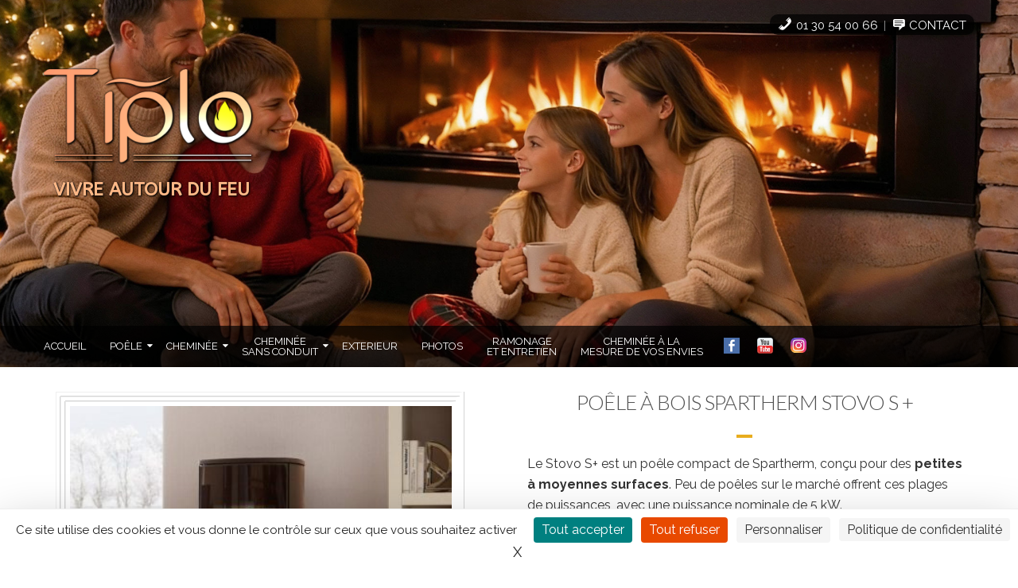

--- FILE ---
content_type: text/html; charset=UTF-8
request_url: https://tiplo.fr/poeles-cheminees/poele-a-bois-spartherm-stovo-s/
body_size: 21455
content:
<!DOCTYPE html>
<html lang="fr-FR">
<head>
<meta name="author" content="synexta.fr"/>
<meta charset="UTF-8" />
<meta lang="fr-FR">
<meta http-equiv="X-UA-Compatible" content="IE=edge">
<link rel="pingback" href="https://tiplo.fr/xmlrpc.php" />
<meta name="viewport" content="width=device-width, initial-scale=1">
<!-- The above 3 meta tags *must* come first in the head; any other head content must come *after* these tags -->

<title>Tiplo • Poêle à bois SPARTHERM Stovo S +</title>
	<style>img:is([sizes="auto" i], [sizes^="auto," i]) { contain-intrinsic-size: 3000px 1500px }</style>
	
<!-- The SEO Framework : par Sybre Waaijer -->
<link rel="canonical" href="https://tiplo.fr/poeles-cheminees/poele-a-bois-spartherm-stovo-s/" />
<meta name="description" content="Le poêle a bois Stovo S de spartherm est idéal pour les petites surface jusqu’à 60m². Compacte il vous propose une vision des flammes en hauteur." />
<meta property="og:type" content="product" />
<meta property="og:locale" content="fr_FR" />
<meta property="og:site_name" content="Tiplo" />
<meta property="og:title" content="Tiplo • Poêle à bois SPARTHERM Stovo S +" />
<meta property="og:description" content="Le poêle a bois Stovo S de spartherm est idéal pour les petites surface jusqu’à 60m². Compacte il vous propose une vision des flammes en hauteur." />
<meta property="og:url" content="https://tiplo.fr/poeles-cheminees/poele-a-bois-spartherm-stovo-s/" />
<meta property="og:image" content="https://tiplo.fr/wp-content/uploads/csm_Stovo_S_Terra_Milieu_01_Print_f62f586e0b-e1554385081628.jpg" />
<meta property="og:image:width" content="400" />
<meta property="og:image:height" content="401" />
<meta property="og:image:alt" content="Poêle à bois Stovo S Spartherm" />
<meta property="article:published_time" content="2019-04-04T13:44:45+00:00" />
<meta property="article:modified_time" content="2023-11-15T17:21:22+00:00" />
<meta name="twitter:card" content="summary_large_image" />
<meta name="twitter:title" content="Tiplo • Poêle à bois SPARTHERM Stovo S +" />
<meta name="twitter:description" content="Le poêle a bois Stovo S de spartherm est idéal pour les petites surface jusqu’à 60m². Compacte il vous propose une vision des flammes en hauteur." />
<meta name="twitter:image" content="https://tiplo.fr/wp-content/uploads/csm_Stovo_S_Terra_Milieu_01_Print_f62f586e0b-e1554385081628.jpg" />
<meta name="twitter:image:alt" content="Poêle à bois Stovo S Spartherm" />
<script type="application/ld+json">{"@context":"https://schema.org","@graph":[{"@type":"WebSite","@id":"https://tiplo.fr/#/schema/WebSite","url":"https://tiplo.fr/","name":"Tiplo","description":"Vivre Autour du Feu","inLanguage":"fr-FR","potentialAction":{"@type":"SearchAction","target":{"@type":"EntryPoint","urlTemplate":"https://tiplo.fr/search/{search_term_string}/"},"query-input":"required name=search_term_string"},"publisher":{"@type":"Organization","@id":"https://tiplo.fr/#/schema/Organization","name":"Tiplo","url":"https://tiplo.fr/","logo":{"@type":"ImageObject","url":"https://tiplo.fr/wp-content/uploads/tiplo2018_XSBW_sans.png","contentUrl":"https://tiplo.fr/wp-content/uploads/tiplo2018_XSBW_sans.png","width":608,"height":350}}},{"@type":"WebPage","@id":"https://tiplo.fr/poeles-cheminees/poele-a-bois-spartherm-stovo-s/","url":"https://tiplo.fr/poeles-cheminees/poele-a-bois-spartherm-stovo-s/","name":"Tiplo • Poêle à bois SPARTHERM Stovo S +","description":"Le poêle a bois Stovo S de spartherm est idéal pour les petites surface jusqu’à 60m². Compacte il vous propose une vision des flammes en hauteur.","inLanguage":"fr-FR","isPartOf":{"@id":"https://tiplo.fr/#/schema/WebSite"},"breadcrumb":{"@type":"BreadcrumbList","@id":"https://tiplo.fr/#/schema/BreadcrumbList","itemListElement":[{"@type":"ListItem","position":1,"item":"https://tiplo.fr/","name":"Tiplo"},{"@type":"ListItem","position":2,"item":"https://tiplo.fr/poeles-cheminees/","name":"Boutique"},{"@type":"ListItem","position":3,"name":"Poêle à bois SPARTHERM Stovo S +"}]},"potentialAction":{"@type":"ReadAction","target":"https://tiplo.fr/poeles-cheminees/poele-a-bois-spartherm-stovo-s/"},"datePublished":"2019-04-04T13:44:45+00:00","dateModified":"2023-11-15T17:21:22+00:00"}]}</script>
<!-- / The SEO Framework : par Sybre Waaijer | 1.85ms meta | 0.10ms boot -->

<link rel='dns-prefetch' href='//fonts.googleapis.com' />
<link rel="alternate" type="application/rss+xml" title="Tiplo &raquo; Flux" href="https://tiplo.fr/feed/" />
<link rel="alternate" type="application/rss+xml" title="Tiplo &raquo; Flux des commentaires" href="https://tiplo.fr/comments/feed/" />
<script type="text/javascript">
/* <![CDATA[ */
window._wpemojiSettings = {"baseUrl":"https:\/\/s.w.org\/images\/core\/emoji\/16.0.1\/72x72\/","ext":".png","svgUrl":"https:\/\/s.w.org\/images\/core\/emoji\/16.0.1\/svg\/","svgExt":".svg","source":{"concatemoji":"https:\/\/tiplo.fr\/wp-includes\/js\/wp-emoji-release.min.js"}};
/*! This file is auto-generated */
!function(s,n){var o,i,e;function c(e){try{var t={supportTests:e,timestamp:(new Date).valueOf()};sessionStorage.setItem(o,JSON.stringify(t))}catch(e){}}function p(e,t,n){e.clearRect(0,0,e.canvas.width,e.canvas.height),e.fillText(t,0,0);var t=new Uint32Array(e.getImageData(0,0,e.canvas.width,e.canvas.height).data),a=(e.clearRect(0,0,e.canvas.width,e.canvas.height),e.fillText(n,0,0),new Uint32Array(e.getImageData(0,0,e.canvas.width,e.canvas.height).data));return t.every(function(e,t){return e===a[t]})}function u(e,t){e.clearRect(0,0,e.canvas.width,e.canvas.height),e.fillText(t,0,0);for(var n=e.getImageData(16,16,1,1),a=0;a<n.data.length;a++)if(0!==n.data[a])return!1;return!0}function f(e,t,n,a){switch(t){case"flag":return n(e,"\ud83c\udff3\ufe0f\u200d\u26a7\ufe0f","\ud83c\udff3\ufe0f\u200b\u26a7\ufe0f")?!1:!n(e,"\ud83c\udde8\ud83c\uddf6","\ud83c\udde8\u200b\ud83c\uddf6")&&!n(e,"\ud83c\udff4\udb40\udc67\udb40\udc62\udb40\udc65\udb40\udc6e\udb40\udc67\udb40\udc7f","\ud83c\udff4\u200b\udb40\udc67\u200b\udb40\udc62\u200b\udb40\udc65\u200b\udb40\udc6e\u200b\udb40\udc67\u200b\udb40\udc7f");case"emoji":return!a(e,"\ud83e\udedf")}return!1}function g(e,t,n,a){var r="undefined"!=typeof WorkerGlobalScope&&self instanceof WorkerGlobalScope?new OffscreenCanvas(300,150):s.createElement("canvas"),o=r.getContext("2d",{willReadFrequently:!0}),i=(o.textBaseline="top",o.font="600 32px Arial",{});return e.forEach(function(e){i[e]=t(o,e,n,a)}),i}function t(e){var t=s.createElement("script");t.src=e,t.defer=!0,s.head.appendChild(t)}"undefined"!=typeof Promise&&(o="wpEmojiSettingsSupports",i=["flag","emoji"],n.supports={everything:!0,everythingExceptFlag:!0},e=new Promise(function(e){s.addEventListener("DOMContentLoaded",e,{once:!0})}),new Promise(function(t){var n=function(){try{var e=JSON.parse(sessionStorage.getItem(o));if("object"==typeof e&&"number"==typeof e.timestamp&&(new Date).valueOf()<e.timestamp+604800&&"object"==typeof e.supportTests)return e.supportTests}catch(e){}return null}();if(!n){if("undefined"!=typeof Worker&&"undefined"!=typeof OffscreenCanvas&&"undefined"!=typeof URL&&URL.createObjectURL&&"undefined"!=typeof Blob)try{var e="postMessage("+g.toString()+"("+[JSON.stringify(i),f.toString(),p.toString(),u.toString()].join(",")+"));",a=new Blob([e],{type:"text/javascript"}),r=new Worker(URL.createObjectURL(a),{name:"wpTestEmojiSupports"});return void(r.onmessage=function(e){c(n=e.data),r.terminate(),t(n)})}catch(e){}c(n=g(i,f,p,u))}t(n)}).then(function(e){for(var t in e)n.supports[t]=e[t],n.supports.everything=n.supports.everything&&n.supports[t],"flag"!==t&&(n.supports.everythingExceptFlag=n.supports.everythingExceptFlag&&n.supports[t]);n.supports.everythingExceptFlag=n.supports.everythingExceptFlag&&!n.supports.flag,n.DOMReady=!1,n.readyCallback=function(){n.DOMReady=!0}}).then(function(){return e}).then(function(){var e;n.supports.everything||(n.readyCallback(),(e=n.source||{}).concatemoji?t(e.concatemoji):e.wpemoji&&e.twemoji&&(t(e.twemoji),t(e.wpemoji)))}))}((window,document),window._wpemojiSettings);
/* ]]> */
</script>
<link rel='stylesheet' id='pt-cv-public-style-css' href='https://tiplo.fr/wp-content/plugins/content-views-query-and-display-post-page/public/assets/css/cv.css' type='text/css' media='all' />
<link rel='stylesheet' id='pt-cv-public-pro-style-css' href='https://tiplo.fr/wp-content/plugins/pt-content-views-pro/public/assets/css/cvpro.min.css' type='text/css' media='all' />
<link rel='stylesheet' id='dashicons-css' href='https://tiplo.fr/wp-includes/css/dashicons.min.css' type='text/css' media='all' />
<style id='dashicons-inline-css' type='text/css'>
[data-font="Dashicons"]:before {font-family: 'Dashicons' !important;content: attr(data-icon) !important;speak: none !important;font-weight: normal !important;font-variant: normal !important;text-transform: none !important;line-height: 1 !important;font-style: normal !important;-webkit-font-smoothing: antialiased !important;-moz-osx-font-smoothing: grayscale !important;}
</style>
<link rel='stylesheet' id='menu-icon-font-awesome-css' href='https://tiplo.fr/wp-content/plugins/menu-icons/css/fontawesome/css/all.min.css' type='text/css' media='all' />
<link rel='stylesheet' id='genericons-css' href='https://tiplo.fr/wp-content/plugins/menu-icons/vendor/codeinwp/icon-picker/css/types/genericons.min.css' type='text/css' media='all' />
<link rel='stylesheet' id='menu-icons-extra-css' href='https://tiplo.fr/wp-content/plugins/menu-icons/css/extra.min.css' type='text/css' media='all' />
<style id='wp-emoji-styles-inline-css' type='text/css'>

	img.wp-smiley, img.emoji {
		display: inline !important;
		border: none !important;
		box-shadow: none !important;
		height: 1em !important;
		width: 1em !important;
		margin: 0 0.07em !important;
		vertical-align: -0.1em !important;
		background: none !important;
		padding: 0 !important;
	}
</style>
<link rel='stylesheet' id='wp-block-library-css' href='https://tiplo.fr/wp-includes/css/dist/block-library/style.min.css' type='text/css' media='all' />
<style id='classic-theme-styles-inline-css' type='text/css'>
/*! This file is auto-generated */
.wp-block-button__link{color:#fff;background-color:#32373c;border-radius:9999px;box-shadow:none;text-decoration:none;padding:calc(.667em + 2px) calc(1.333em + 2px);font-size:1.125em}.wp-block-file__button{background:#32373c;color:#fff;text-decoration:none}
</style>
<style id='global-styles-inline-css' type='text/css'>
:root{--wp--preset--aspect-ratio--square: 1;--wp--preset--aspect-ratio--4-3: 4/3;--wp--preset--aspect-ratio--3-4: 3/4;--wp--preset--aspect-ratio--3-2: 3/2;--wp--preset--aspect-ratio--2-3: 2/3;--wp--preset--aspect-ratio--16-9: 16/9;--wp--preset--aspect-ratio--9-16: 9/16;--wp--preset--color--black: #000000;--wp--preset--color--cyan-bluish-gray: #abb8c3;--wp--preset--color--white: #ffffff;--wp--preset--color--pale-pink: #f78da7;--wp--preset--color--vivid-red: #cf2e2e;--wp--preset--color--luminous-vivid-orange: #ff6900;--wp--preset--color--luminous-vivid-amber: #fcb900;--wp--preset--color--light-green-cyan: #7bdcb5;--wp--preset--color--vivid-green-cyan: #00d084;--wp--preset--color--pale-cyan-blue: #8ed1fc;--wp--preset--color--vivid-cyan-blue: #0693e3;--wp--preset--color--vivid-purple: #9b51e0;--wp--preset--gradient--vivid-cyan-blue-to-vivid-purple: linear-gradient(135deg,rgba(6,147,227,1) 0%,rgb(155,81,224) 100%);--wp--preset--gradient--light-green-cyan-to-vivid-green-cyan: linear-gradient(135deg,rgb(122,220,180) 0%,rgb(0,208,130) 100%);--wp--preset--gradient--luminous-vivid-amber-to-luminous-vivid-orange: linear-gradient(135deg,rgba(252,185,0,1) 0%,rgba(255,105,0,1) 100%);--wp--preset--gradient--luminous-vivid-orange-to-vivid-red: linear-gradient(135deg,rgba(255,105,0,1) 0%,rgb(207,46,46) 100%);--wp--preset--gradient--very-light-gray-to-cyan-bluish-gray: linear-gradient(135deg,rgb(238,238,238) 0%,rgb(169,184,195) 100%);--wp--preset--gradient--cool-to-warm-spectrum: linear-gradient(135deg,rgb(74,234,220) 0%,rgb(151,120,209) 20%,rgb(207,42,186) 40%,rgb(238,44,130) 60%,rgb(251,105,98) 80%,rgb(254,248,76) 100%);--wp--preset--gradient--blush-light-purple: linear-gradient(135deg,rgb(255,206,236) 0%,rgb(152,150,240) 100%);--wp--preset--gradient--blush-bordeaux: linear-gradient(135deg,rgb(254,205,165) 0%,rgb(254,45,45) 50%,rgb(107,0,62) 100%);--wp--preset--gradient--luminous-dusk: linear-gradient(135deg,rgb(255,203,112) 0%,rgb(199,81,192) 50%,rgb(65,88,208) 100%);--wp--preset--gradient--pale-ocean: linear-gradient(135deg,rgb(255,245,203) 0%,rgb(182,227,212) 50%,rgb(51,167,181) 100%);--wp--preset--gradient--electric-grass: linear-gradient(135deg,rgb(202,248,128) 0%,rgb(113,206,126) 100%);--wp--preset--gradient--midnight: linear-gradient(135deg,rgb(2,3,129) 0%,rgb(40,116,252) 100%);--wp--preset--font-size--small: 13px;--wp--preset--font-size--medium: 20px;--wp--preset--font-size--large: 36px;--wp--preset--font-size--x-large: 42px;--wp--preset--spacing--20: 0.44rem;--wp--preset--spacing--30: 0.67rem;--wp--preset--spacing--40: 1rem;--wp--preset--spacing--50: 1.5rem;--wp--preset--spacing--60: 2.25rem;--wp--preset--spacing--70: 3.38rem;--wp--preset--spacing--80: 5.06rem;--wp--preset--shadow--natural: 6px 6px 9px rgba(0, 0, 0, 0.2);--wp--preset--shadow--deep: 12px 12px 50px rgba(0, 0, 0, 0.4);--wp--preset--shadow--sharp: 6px 6px 0px rgba(0, 0, 0, 0.2);--wp--preset--shadow--outlined: 6px 6px 0px -3px rgba(255, 255, 255, 1), 6px 6px rgba(0, 0, 0, 1);--wp--preset--shadow--crisp: 6px 6px 0px rgba(0, 0, 0, 1);}:where(.is-layout-flex){gap: 0.5em;}:where(.is-layout-grid){gap: 0.5em;}body .is-layout-flex{display: flex;}.is-layout-flex{flex-wrap: wrap;align-items: center;}.is-layout-flex > :is(*, div){margin: 0;}body .is-layout-grid{display: grid;}.is-layout-grid > :is(*, div){margin: 0;}:where(.wp-block-columns.is-layout-flex){gap: 2em;}:where(.wp-block-columns.is-layout-grid){gap: 2em;}:where(.wp-block-post-template.is-layout-flex){gap: 1.25em;}:where(.wp-block-post-template.is-layout-grid){gap: 1.25em;}.has-black-color{color: var(--wp--preset--color--black) !important;}.has-cyan-bluish-gray-color{color: var(--wp--preset--color--cyan-bluish-gray) !important;}.has-white-color{color: var(--wp--preset--color--white) !important;}.has-pale-pink-color{color: var(--wp--preset--color--pale-pink) !important;}.has-vivid-red-color{color: var(--wp--preset--color--vivid-red) !important;}.has-luminous-vivid-orange-color{color: var(--wp--preset--color--luminous-vivid-orange) !important;}.has-luminous-vivid-amber-color{color: var(--wp--preset--color--luminous-vivid-amber) !important;}.has-light-green-cyan-color{color: var(--wp--preset--color--light-green-cyan) !important;}.has-vivid-green-cyan-color{color: var(--wp--preset--color--vivid-green-cyan) !important;}.has-pale-cyan-blue-color{color: var(--wp--preset--color--pale-cyan-blue) !important;}.has-vivid-cyan-blue-color{color: var(--wp--preset--color--vivid-cyan-blue) !important;}.has-vivid-purple-color{color: var(--wp--preset--color--vivid-purple) !important;}.has-black-background-color{background-color: var(--wp--preset--color--black) !important;}.has-cyan-bluish-gray-background-color{background-color: var(--wp--preset--color--cyan-bluish-gray) !important;}.has-white-background-color{background-color: var(--wp--preset--color--white) !important;}.has-pale-pink-background-color{background-color: var(--wp--preset--color--pale-pink) !important;}.has-vivid-red-background-color{background-color: var(--wp--preset--color--vivid-red) !important;}.has-luminous-vivid-orange-background-color{background-color: var(--wp--preset--color--luminous-vivid-orange) !important;}.has-luminous-vivid-amber-background-color{background-color: var(--wp--preset--color--luminous-vivid-amber) !important;}.has-light-green-cyan-background-color{background-color: var(--wp--preset--color--light-green-cyan) !important;}.has-vivid-green-cyan-background-color{background-color: var(--wp--preset--color--vivid-green-cyan) !important;}.has-pale-cyan-blue-background-color{background-color: var(--wp--preset--color--pale-cyan-blue) !important;}.has-vivid-cyan-blue-background-color{background-color: var(--wp--preset--color--vivid-cyan-blue) !important;}.has-vivid-purple-background-color{background-color: var(--wp--preset--color--vivid-purple) !important;}.has-black-border-color{border-color: var(--wp--preset--color--black) !important;}.has-cyan-bluish-gray-border-color{border-color: var(--wp--preset--color--cyan-bluish-gray) !important;}.has-white-border-color{border-color: var(--wp--preset--color--white) !important;}.has-pale-pink-border-color{border-color: var(--wp--preset--color--pale-pink) !important;}.has-vivid-red-border-color{border-color: var(--wp--preset--color--vivid-red) !important;}.has-luminous-vivid-orange-border-color{border-color: var(--wp--preset--color--luminous-vivid-orange) !important;}.has-luminous-vivid-amber-border-color{border-color: var(--wp--preset--color--luminous-vivid-amber) !important;}.has-light-green-cyan-border-color{border-color: var(--wp--preset--color--light-green-cyan) !important;}.has-vivid-green-cyan-border-color{border-color: var(--wp--preset--color--vivid-green-cyan) !important;}.has-pale-cyan-blue-border-color{border-color: var(--wp--preset--color--pale-cyan-blue) !important;}.has-vivid-cyan-blue-border-color{border-color: var(--wp--preset--color--vivid-cyan-blue) !important;}.has-vivid-purple-border-color{border-color: var(--wp--preset--color--vivid-purple) !important;}.has-vivid-cyan-blue-to-vivid-purple-gradient-background{background: var(--wp--preset--gradient--vivid-cyan-blue-to-vivid-purple) !important;}.has-light-green-cyan-to-vivid-green-cyan-gradient-background{background: var(--wp--preset--gradient--light-green-cyan-to-vivid-green-cyan) !important;}.has-luminous-vivid-amber-to-luminous-vivid-orange-gradient-background{background: var(--wp--preset--gradient--luminous-vivid-amber-to-luminous-vivid-orange) !important;}.has-luminous-vivid-orange-to-vivid-red-gradient-background{background: var(--wp--preset--gradient--luminous-vivid-orange-to-vivid-red) !important;}.has-very-light-gray-to-cyan-bluish-gray-gradient-background{background: var(--wp--preset--gradient--very-light-gray-to-cyan-bluish-gray) !important;}.has-cool-to-warm-spectrum-gradient-background{background: var(--wp--preset--gradient--cool-to-warm-spectrum) !important;}.has-blush-light-purple-gradient-background{background: var(--wp--preset--gradient--blush-light-purple) !important;}.has-blush-bordeaux-gradient-background{background: var(--wp--preset--gradient--blush-bordeaux) !important;}.has-luminous-dusk-gradient-background{background: var(--wp--preset--gradient--luminous-dusk) !important;}.has-pale-ocean-gradient-background{background: var(--wp--preset--gradient--pale-ocean) !important;}.has-electric-grass-gradient-background{background: var(--wp--preset--gradient--electric-grass) !important;}.has-midnight-gradient-background{background: var(--wp--preset--gradient--midnight) !important;}.has-small-font-size{font-size: var(--wp--preset--font-size--small) !important;}.has-medium-font-size{font-size: var(--wp--preset--font-size--medium) !important;}.has-large-font-size{font-size: var(--wp--preset--font-size--large) !important;}.has-x-large-font-size{font-size: var(--wp--preset--font-size--x-large) !important;}
:where(.wp-block-post-template.is-layout-flex){gap: 1.25em;}:where(.wp-block-post-template.is-layout-grid){gap: 1.25em;}
:where(.wp-block-columns.is-layout-flex){gap: 2em;}:where(.wp-block-columns.is-layout-grid){gap: 2em;}
:root :where(.wp-block-pullquote){font-size: 1.5em;line-height: 1.6;}
</style>
<link rel='stylesheet' id='woof-css' href='https://tiplo.fr/wp-content/plugins/woocommerce-products-filter/css/front.css' type='text/css' media='all' />
<style id='woof-inline-css' type='text/css'>

.woof_products_top_panel li span, .woof_products_top_panel2 li span{background: url(https://tiplo.fr/wp-content/plugins/woocommerce-products-filter/img/delete.png);background-size: 14px 14px;background-repeat: no-repeat;background-position: right;}
.woof_edit_view{
                    display: none;
                }

</style>
<link rel='stylesheet' id='chosen-drop-down-css' href='https://tiplo.fr/wp-content/plugins/woocommerce-products-filter/js/chosen/chosen.min.css' type='text/css' media='all' />
<link rel='stylesheet' id='woof_quick_search_html_items-css' href='https://tiplo.fr/wp-content/plugins/woocommerce-products-filter/ext/quick_search/css/quick_search.css' type='text/css' media='all' />
<link rel='stylesheet' id='woocommerce-layout-css' href='https://tiplo.fr/wp-content/plugins/woocommerce/assets/css/woocommerce-layout.css' type='text/css' media='all' />
<link rel='stylesheet' id='woocommerce-smallscreen-css' href='https://tiplo.fr/wp-content/plugins/woocommerce/assets/css/woocommerce-smallscreen.css' type='text/css' media='only screen and (max-width: 768px)' />
<link rel='stylesheet' id='woocommerce-general-css' href='https://tiplo.fr/wp-content/plugins/woocommerce/assets/css/woocommerce.css' type='text/css' media='all' />
<style id='woocommerce-inline-inline-css' type='text/css'>
.woocommerce form .form-row .required { visibility: visible; }
</style>
<link rel='stylesheet' id='wooswipe-pswp-css-css' href='https://tiplo.fr/wp-content/plugins/wooswipe/public/pswp/photoswipe.css' type='text/css' media='all' />
<link rel='stylesheet' id='wooswipe-pswp-skin-white-css' href='https://tiplo.fr/wp-content/plugins/wooswipe/public/pswp/white-skin/skin.css' type='text/css' media='all' />
<link rel='stylesheet' id='wooswipe-slick-css-css' href='https://tiplo.fr/wp-content/plugins/wooswipe/public/slick/slick.css' type='text/css' media='all' />
<link rel='stylesheet' id='wooswipe-slick-theme-css' href='https://tiplo.fr/wp-content/plugins/wooswipe/public/slick/slick-theme.css' type='text/css' media='all' />
<link rel='stylesheet' id='wooswipe-css-css' href='https://tiplo.fr/wp-content/plugins/wooswipe/public/css/wooswipe.css' type='text/css' media='all' />
<link rel='stylesheet' id='ywctm-frontend-css' href='https://tiplo.fr/wp-content/plugins/yith-woocommerce-catalog-mode/assets/css/frontend.min.css' type='text/css' media='all' />
<style id='ywctm-frontend-inline-css' type='text/css'>
form.cart button.single_add_to_cart_button, .ppc-button-wrapper, .wc-ppcp-paylater-msg__container, form.cart .quantity{display: none !important}
</style>
<link rel='stylesheet' id='dgwt-wcas-style-css' href='https://tiplo.fr/wp-content/plugins/ajax-search-for-woocommerce/assets/css/style.min.css' type='text/css' media='all' />
<link rel='stylesheet' id='bootstrap-css' href='https://tiplo.fr/wp-content/themes/abaya/css/bootstrap.css' type='text/css' media='all' />
<link rel='stylesheet' id='abaya-style-css' href='https://tiplo.fr/wp-content/themes/abaya-synexta/style.css' type='text/css' media='all' />
<style id='abaya-style-inline-css' type='text/css'>
.t1{color:#fdaf83; }body{background-color:#fff}.header { background-image:url(https://tiplo.fr/wp-content/uploads/tiplo_cheminee_banniere_verso_dark.jpeg);}
</style>
<link rel='stylesheet' id='abaya-responsive-css' href='https://tiplo.fr/wp-content/themes/abaya/css/responsive.css' type='text/css' media='all' />
<link rel='stylesheet' id='animateSlider-css' href='https://tiplo.fr/wp-content/themes/abaya/css/jquery.animateSlider.css' type='text/css' media='all' />
<link rel='stylesheet' id='font-awesome-css' href='https://tiplo.fr/wp-content/themes/abaya/css/font-awesome.css' type='text/css' media='all' />
<style id='font-awesome-inline-css' type='text/css'>
[data-font="FontAwesome"]:before {font-family: 'FontAwesome' !important;content: attr(data-icon) !important;speak: none !important;font-weight: normal !important;font-variant: normal !important;text-transform: none !important;line-height: 1 !important;font-style: normal !important;-webkit-font-smoothing: antialiased !important;-moz-osx-font-smoothing: grayscale !important;}
</style>
<link rel='stylesheet' id='flexslider-css' href='https://tiplo.fr/wp-content/themes/abaya/css/flexslider.css' type='text/css' media='all' />
<link rel='stylesheet' id='animate-css' href='https://tiplo.fr/wp-content/themes/abaya/css/animate.css' type='text/css' media='all' />
<link rel='stylesheet' id='abaya-google-fonts-css' href='//fonts.googleapis.com/css?family=Open+Sans%3A300italic%2C400italic%2C600italic%2C700italic%2C800italic%2C400%2C300%2C600%2C700%2C800%7COswald%3A400%2C300%2C700%7CGreat+Vibes%3A%7CLato%3A300italic%2C400italic%2C100italic%2C700italic%2C100%2C400%2C300%2C600%2C700%2C800%7CRaleway%3A300italic%2C400italic%2C500italic%2C600italic%2C700italic%2C800italic%2C900italic%2C300%2C400%2C500%2C600%2C700%2C800%2C900%7CMontserrat%3A400italic%2C700italic%2C400%2C700&#038;subset=latin%2Clatin-ext' type='text/css' media='all' />
<style id='vcv-globalElementsCss-inline-css' type='text/css'>
.header{background-image:url(https://tiplo.fr/wp-content/uploads/tiplo-banniere.jpg)!important}
</style>
<link rel='stylesheet' id='__EPYT__style-css' href='https://tiplo.fr/wp-content/plugins/youtube-embed-plus/styles/ytprefs.min.css' type='text/css' media='all' />
<style id='__EPYT__style-inline-css' type='text/css'>

                .epyt-gallery-thumb {
                        width: 33.333%;
                }
                
</style>
<link rel='stylesheet' id='wp-add-custom-css-css' href='https://tiplo.fr?display_custom_css=css&#038;ver=6.8.3' type='text/css' media='all' />
<script type="text/javascript" src="https://tiplo.fr/wp-includes/js/jquery/jquery.min.js" id="jquery-core-js"></script>
<script type="text/javascript" src="https://tiplo.fr/wp-includes/js/jquery/jquery-migrate.min.js" id="jquery-migrate-js"></script>
<script type="text/javascript" src="https://tiplo.fr/wp-content/plugins/woocommerce/assets/js/jquery-blockui/jquery.blockUI.min.js" id="wc-jquery-blockui-js" defer="defer" data-wp-strategy="defer"></script>
<script type="text/javascript" id="wc-add-to-cart-js-extra">
/* <![CDATA[ */
var wc_add_to_cart_params = {"ajax_url":"\/wp-admin\/admin-ajax.php","wc_ajax_url":"\/?wc-ajax=%%endpoint%%","i18n_view_cart":"Voir le panier","cart_url":"https:\/\/tiplo.fr\/tiplo-poeles-et-cheminees\/","is_cart":"","cart_redirect_after_add":"no"};
/* ]]> */
</script>
<script type="text/javascript" src="https://tiplo.fr/wp-content/plugins/woocommerce/assets/js/frontend/add-to-cart.min.js" id="wc-add-to-cart-js" defer="defer" data-wp-strategy="defer"></script>
<script type="text/javascript" id="wc-single-product-js-extra">
/* <![CDATA[ */
var wc_single_product_params = {"i18n_required_rating_text":"Veuillez s\u00e9lectionner une note","i18n_rating_options":["1\u00a0\u00e9toile sur 5","2\u00a0\u00e9toiles sur 5","3\u00a0\u00e9toiles sur 5","4\u00a0\u00e9toiles sur 5","5\u00a0\u00e9toiles sur 5"],"i18n_product_gallery_trigger_text":"Voir la galerie d\u2019images en plein \u00e9cran","review_rating_required":"yes","flexslider":{"rtl":false,"animation":"slide","smoothHeight":true,"directionNav":false,"controlNav":"thumbnails","slideshow":false,"animationSpeed":500,"animationLoop":false,"allowOneSlide":false},"zoom_enabled":"","zoom_options":[],"photoswipe_enabled":"","photoswipe_options":{"shareEl":false,"closeOnScroll":false,"history":false,"hideAnimationDuration":0,"showAnimationDuration":0},"flexslider_enabled":""};
/* ]]> */
</script>
<script type="text/javascript" src="https://tiplo.fr/wp-content/plugins/woocommerce/assets/js/frontend/single-product.min.js" id="wc-single-product-js" defer="defer" data-wp-strategy="defer"></script>
<script type="text/javascript" src="https://tiplo.fr/wp-content/plugins/woocommerce/assets/js/js-cookie/js.cookie.min.js" id="wc-js-cookie-js" defer="defer" data-wp-strategy="defer"></script>
<script type="text/javascript" id="woocommerce-js-extra">
/* <![CDATA[ */
var woocommerce_params = {"ajax_url":"\/wp-admin\/admin-ajax.php","wc_ajax_url":"\/?wc-ajax=%%endpoint%%","i18n_password_show":"Afficher le mot de passe","i18n_password_hide":"Masquer le mot de passe"};
/* ]]> */
</script>
<script type="text/javascript" src="https://tiplo.fr/wp-content/plugins/woocommerce/assets/js/frontend/woocommerce.min.js" id="woocommerce-js" defer="defer" data-wp-strategy="defer"></script>
<script type="text/javascript" src="https://tiplo.fr/wp-content/plugins/wooswipe/public/pswp/photoswipe.min.js" id="wooswipe-pswp-js"></script>
<script type="text/javascript" src="https://tiplo.fr/wp-content/plugins/wooswipe/public/pswp/photoswipe-ui-default.min.js" id="wooswipe-pswp-ui-js"></script>
<script type="text/javascript" src="https://tiplo.fr/wp-content/plugins/wooswipe/public/slick/slick.min.js" id="wooswipe-slick-js"></script>
<script type="text/javascript" src="https://tiplo.fr/wp-content/themes/abaya/js/modernizr.js" id="modernizr-js"></script>
<script type="text/javascript" src="https://tiplo.fr/wp-content/plugins/woocommerce/assets/js/flexslider/jquery.flexslider.min.js" id="wc-flexslider-js" defer="defer" data-wp-strategy="defer"></script>
<!--[if lt IE 9]>
<script type="text/javascript" src="https://tiplo.fr/wp-content/themes/abaya/js/html5shiv.js" id="html5shiv-js"></script>
<![endif]-->
<!--[if lt IE 8]>
<script type="text/javascript" src="https://tiplo.fr/wp-content/themes/abaya/js/respond.js" id="abaya-respond-js"></script>
<![endif]-->
<script type="text/javascript" id="__ytprefs__-js-extra">
/* <![CDATA[ */
var _EPYT_ = {"ajaxurl":"https:\/\/tiplo.fr\/wp-admin\/admin-ajax.php","security":"7c2ff60878","gallery_scrolloffset":"20","eppathtoscripts":"https:\/\/tiplo.fr\/wp-content\/plugins\/youtube-embed-plus\/scripts\/","eppath":"https:\/\/tiplo.fr\/wp-content\/plugins\/youtube-embed-plus\/","epresponsiveselector":"[\"iframe.__youtube_prefs_widget__\"]","epdovol":"1","version":"14.2.4","evselector":"iframe.__youtube_prefs__[src], iframe[src*=\"youtube.com\/embed\/\"], iframe[src*=\"youtube-nocookie.com\/embed\/\"]","ajax_compat":"","maxres_facade":"eager","ytapi_load":"light","pause_others":"","stopMobileBuffer":"1","facade_mode":"","not_live_on_channel":""};
/* ]]> */
</script>
<script type="text/javascript" src="https://tiplo.fr/wp-content/plugins/youtube-embed-plus/scripts/ytprefs.min.js" id="__ytprefs__-js"></script>
<link rel="https://api.w.org/" href="https://tiplo.fr/wp-json/" /><link rel="alternate" title="JSON" type="application/json" href="https://tiplo.fr/wp-json/wp/v2/product/4355" /><link rel="EditURI" type="application/rsd+xml" title="RSD" href="https://tiplo.fr/xmlrpc.php?rsd" />
<link rel="alternate" title="oEmbed (JSON)" type="application/json+oembed" href="https://tiplo.fr/wp-json/oembed/1.0/embed?url=https%3A%2F%2Ftiplo.fr%2Fpoeles-cheminees%2Fpoele-a-bois-spartherm-stovo-s%2F" />
<link rel="alternate" title="oEmbed (XML)" type="text/xml+oembed" href="https://tiplo.fr/wp-json/oembed/1.0/embed?url=https%3A%2F%2Ftiplo.fr%2Fpoeles-cheminees%2Fpoele-a-bois-spartherm-stovo-s%2F&#038;format=xml" />
<!-- Google tag (gtag.js) -->
<script async src="https://www.googletagmanager.com/gtag/js?id=G-XC76FPHKGV"></script>
<script>
  window.dataLayer = window.dataLayer || [];
  function gtag(){dataLayer.push(arguments);}
  gtag('js', new Date());

  gtag('config', 'G-XC76FPHKGV');
</script><noscript><style>.vce-row-container .vcv-lozad {display: none}</style></noscript><meta name="generator" content="Powered by Visual Composer Website Builder - fast and easy-to-use drag and drop visual editor for WordPress."/>		<!-- HappyForms global container -->
		<script type="text/javascript">HappyForms = {};</script>
		<!-- End of HappyForms global container -->
				<style>
			.dgwt-wcas-ico-magnifier,.dgwt-wcas-ico-magnifier-handler{max-width:20px}		</style>
			<noscript><style>.woocommerce-product-gallery{ opacity: 1 !important; }</style></noscript>
	<style type="text/css">
#logo .brand-title{color:#5b5b5b;}
</style>
<link rel="icon" href="https://tiplo.fr/wp-content/uploads/cropped-icone-32x32.png" sizes="32x32" />
<link rel="icon" href="https://tiplo.fr/wp-content/uploads/cropped-icone-192x192.png" sizes="192x192" />
<link rel="apple-touch-icon" href="https://tiplo.fr/wp-content/uploads/cropped-icone-180x180.png" />
<meta name="msapplication-TileImage" content="https://tiplo.fr/wp-content/uploads/cropped-icone-270x270.png" />
</head>
<body data-rsssl=1 class="wp-singular product-template-default single single-product postid-4355 wp-custom-logo wp-theme-abaya wp-child-theme-abaya-synexta theme-abaya vcwb woocommerce woocommerce-page woocommerce-no-js">

<header class="header">
 <div class="header_top">
  <div class="container">
    <div class="menu-header-top-container"><ul id="menu-header-top" class="top_nav"><li id="menu-item-2612" class="menu-item menu-item-type-custom menu-item-object-custom menu-item-2612"><a href="tel:0130540066" data-ps2id-api="true"><i class="_mi _before dashicons dashicons-phone" aria-hidden="true"></i><span>01 30 54 00 66</span></a></li>
<li id="menu-item-2613" class="menu-item menu-item-type-custom menu-item-object-custom menu-item-2613"><a href="#contact" data-ps2id-api="true"><i class="_mi _before dashicons dashicons-testimonial" aria-hidden="true"></i><span>Contact</span></a></li>
</ul></div>  </div><!--container--> 
 </div><!--header_top-->
 <div class="header-main">
  <section class="container">
       	  <div id="mylogozone">
   <div id="logo">
   <a href="https://tiplo.fr">
     <a href="https://tiplo.fr/" class="custom-logo-link" rel="home"><img width="608" height="350" src="https://tiplo.fr/wp-content/uploads/tiplo2018_XSBW_sans.png" class="custom-logo" alt="tiplo cheminee gaz bois insert" decoding="async" fetchpriority="high" srcset="https://tiplo.fr/wp-content/uploads/tiplo2018_XSBW_sans.png 608w, https://tiplo.fr/wp-content/uploads/tiplo2018_XSBW_sans-600x345.png 600w, https://tiplo.fr/wp-content/uploads/tiplo2018_XSBW_sans-595x343.png 595w" sizes="(max-width: 608px) 100vw, 608px" /></a>    </a>
   </div><!--logo-->
        
   <span class="t1">Vivre autour du feu</span>
   	  </div>
 </section><!--container-->
 </div><!--header-main-->
	
 <div class="main-nav" id="myheader">
  <div class="container">
    <nav class="main_nav"><ul id="menu-header-main" class="menu"><li id="menu-item-3702" class="menu-item menu-item-type-post_type menu-item-object-page menu-item-home menu-item-3702"><a href="https://tiplo.fr/" data-ps2id-api="true">Accueil</a></li>
<li id="menu-item-5119" class="menu-item menu-item-type-taxonomy menu-item-object-product_cat current-product-ancestor current-menu-parent current-product-parent menu-item-has-children menu-item-5119"><a href="https://tiplo.fr/poeles-cheminees-tiplo/poele/" data-ps2id-api="true">Poêle</a>
<ul class="sub-menu">
	<li id="menu-item-5120" class="menu-item menu-item-type-taxonomy menu-item-object-product_cat current-product-ancestor current-menu-parent current-product-parent menu-item-5120"><a href="https://tiplo.fr/poeles-cheminees-tiplo/poele/poele-a-bois/" data-ps2id-api="true">Poêle à Bois</a></li>
	<li id="menu-item-5121" class="menu-item menu-item-type-taxonomy menu-item-object-product_cat menu-item-5121"><a href="https://tiplo.fr/poeles-cheminees-tiplo/poele/poele-a-granules/" data-ps2id-api="true">Poêle à Granulés</a></li>
	<li id="menu-item-5122" class="menu-item menu-item-type-taxonomy menu-item-object-product_cat menu-item-5122"><a href="https://tiplo.fr/poeles-cheminees-tiplo/poele/poele-a-gaz/" data-ps2id-api="true">Poêle à Gaz</a></li>
</ul>
</li>
<li id="menu-item-5123" class="menu-item menu-item-type-taxonomy menu-item-object-product_cat menu-item-has-children menu-item-5123"><a href="https://tiplo.fr/poeles-cheminees-tiplo/cheminee/" data-ps2id-api="true">Cheminée</a>
<ul class="sub-menu">
	<li id="menu-item-5124" class="menu-item menu-item-type-taxonomy menu-item-object-product_cat menu-item-5124"><a href="https://tiplo.fr/poeles-cheminees-tiplo/cheminee/cheminee-a-bois/" data-ps2id-api="true">Cheminée à Bois</a></li>
	<li id="menu-item-5208" class="menu-item menu-item-type-taxonomy menu-item-object-product_cat menu-item-5208"><a href="https://tiplo.fr/poeles-cheminees-tiplo/cheminee/cheminee-au-gaz/" data-ps2id-api="true">Cheminée au gaz</a></li>
	<li id="menu-item-6554" class="nodisplay menu-item menu-item-type-taxonomy menu-item-object-product_cat menu-item-6554"><a href="https://tiplo.fr/poeles-cheminees-tiplo/cheminee/cheminee-a-foyer-ouvert/" data-ps2id-api="true">Cheminée à foyer ouvert</a></li>
</ul>
</li>
<li id="menu-item-6530" class="line2menu menu-item menu-item-type-taxonomy menu-item-object-product_cat menu-item-has-children menu-item-6530"><a href="https://tiplo.fr/poeles-cheminees-tiplo/cheminee-sans-conduit/" data-ps2id-api="true">Cheminée<br>sans Conduit</a>
<ul class="sub-menu">
	<li id="menu-item-7310" class="menu-item menu-item-type-custom menu-item-object-custom menu-item-7310"><a href="https://tiplo.fr/poeles-cheminees-tiplo/cheminee-sans-conduit/foyers-bev-planika/" data-ps2id-api="true">Foyer  BEV Planika</a></li>
	<li id="menu-item-6549" class="menu-item menu-item-type-taxonomy menu-item-object-product_cat menu-item-6549"><a href="https://tiplo.fr/poeles-cheminees-tiplo/cheminee-sans-conduit/cheminee-au-bioethanol/" data-ps2id-api="true">Cheminée au Bioéthanol</a></li>
	<li id="menu-item-6550" class="menu-item menu-item-type-taxonomy menu-item-object-product_cat menu-item-6550"><a href="https://tiplo.fr/poeles-cheminees-tiplo/cheminee-sans-conduit/cheminee-electrique/" data-ps2id-api="true">Cheminée Electrique</a></li>
	<li id="menu-item-6553" class="menu-item menu-item-type-taxonomy menu-item-object-product_cat menu-item-6553"><a href="https://tiplo.fr/poeles-cheminees-tiplo/cheminee-sans-conduit/cheminee-electrique-vapeur/" data-ps2id-api="true">Cheminée électrique vapeur</a></li>
	<li id="menu-item-6551" class="nodisplay menu-item menu-item-type-taxonomy menu-item-object-product_cat menu-item-6551"><a href="https://tiplo.fr/poeles-cheminees-tiplo/cheminee-sans-conduit/insert-electrique-accrochable/" data-ps2id-api="true">Insert Electrique accrochable</a></li>
	<li id="menu-item-6552" class="nodisplay menu-item menu-item-type-taxonomy menu-item-object-product_cat menu-item-6552"><a href="https://tiplo.fr/poeles-cheminees-tiplo/cheminee-sans-conduit/insert-electrique-encastrable/" data-ps2id-api="true">Insert Electrique encastrable</a></li>
</ul>
</li>
<li id="menu-item-5204" class="menu-item menu-item-type-taxonomy menu-item-object-product_cat menu-item-5204"><a href="https://tiplo.fr/poeles-cheminees-tiplo/exterieur/" data-ps2id-api="true">Exterieur</a></li>
<li id="menu-item-3537" class="menu-item menu-item-type-custom menu-item-object-custom menu-item-home menu-item-3537"><a href="https://tiplo.fr#installations" data-ps2id-api="true">Photos</a></li>
<li id="menu-item-3548" class="line2menu menu-item menu-item-type-post_type menu-item-object-page menu-item-3548"><a href="https://tiplo.fr/ramonage/" data-ps2id-api="true">Ramonage<br>et Entretien</a></li>
<li id="menu-item-5267" class="line2menu menu-item menu-item-type-post_type menu-item-object-page menu-item-5267"><a href="https://tiplo.fr/cheminees-sur-mesure/" data-ps2id-api="true">cheminée à la<br>mesure de vos envies</a></li>
<li id="menu-item-226" class="menu-item menu-item-type-custom menu-item-object-custom menu-item-226"><a href="https://www.facebook.com/tiplo78/" data-ps2id-api="true"><img width="32" height="32" src="https://tiplo.fr/wp-content/uploads/2017/02/facebook-1.png" class="_mi _image" alt="" aria-hidden="true" decoding="async" /><span class="visuallyhidden">FB</span></a></li>
<li id="menu-item-3074" class="menu-item menu-item-type-custom menu-item-object-custom menu-item-3074"><a href="https://www.youtube.com/channel/UC_5MYJUEsIfYfqVJHDf9uEg" data-ps2id-api="true"><img width="32" height="32" src="https://tiplo.fr/wp-content/uploads/youtube.png" class="_mi _image" alt="youtube Tiplo" aria-hidden="true" decoding="async" /><span class="visuallyhidden">YT</span></a></li>
<li id="menu-item-3134" class="menu-item menu-item-type-custom menu-item-object-custom menu-item-3134"><a href="https://www.instagram.com/tiplo/" data-ps2id-api="true"><img width="29" height="28" src="https://tiplo.fr/wp-content/uploads/instagram.png" class="_mi _image" alt="" aria-hidden="true" decoding="async" /><span class="visuallyhidden">IG</span></a></li>
</ul></nav>    <div class="header-search">
      <form role="search" method="get" id="search-widget" class="search" action="https://tiplo.fr/">
        <input class="form-control" type="text" value="" name="s" id="s" placeholder="Search">
        <button type="submit" class="search-btn"><i class="fa fa-search"></i></button>
      </form>
    </div>
  </div>
 </div> 
</header><section class="inner-page-bg">
  <div class="container">
    <div class="row">
      <div class="col-lg-12">
        <div class="inner-page-title">
TOTO
        </div><!--header-->
      </div><!--col-->
    </div><!--row-->
  </div><!--container-->
</section><!--inner-page-bg-->
<section id="content">
  <section class="container right-sidebar">
    <!--page-header-->
    <div class="row sidebar-products main">
       
      <div class="col-lg-12 col-md-12 col-sm-12 col-xs-12 pull-left">
        <div class="products_row row" id="primary">
         <div class='code-block code-block-2' style='margin: 8px 0; clear: both;'>
<script>
window.onscroll = function() {myFunction()};

var header = document.getElementById("myheader");
var sticky = header.offsetTop;

function myFunction() {
  if (window.pageYOffset >= sticky) {
    header.classList.add("sticky");
  } else {
    header.classList.remove("sticky");
  }
}
</script></div>
<div class="woocommerce-notices-wrapper"></div>
<div id="product-4355" class="product type-product post-4355 status-publish first instock product_cat-poele product_cat-poele-a-bois has-post-thumbnail shipping-taxable product-type-simple">

	
<!-- This file should primarily consist of HTML with a little bit of PHP. -->
<div id="wooswipe" class="images">
    <input type="hidden" name="main-image-swiper" class="main-image-swiper" id="main_image_swiper" value="0" />
    
                    <div class="woocommerce-product-gallery__image single-product-main-image">
                    <a href="https://tiplo.fr/wp-content/uploads/csm_Stovo_S_Terra_Milieu_01_Print_f62f586e0b-e1554385081628.jpg" class="woocommerce-main-image zoom" ><img width="400" height="401" src="https://tiplo.fr/wp-content/uploads/csm_Stovo_S_Terra_Milieu_01_Print_f62f586e0b-e1554385081628.jpg" class="attachment-shop_single size-shop_single wp-post-image" alt="Poêle à bois Stovo S Spartherm" title="Poêle à bois Stovo S Spartherm " data-hq="https://tiplo.fr/wp-content/uploads/csm_Stovo_S_Terra_Milieu_01_Print_f62f586e0b-e1554385081628.jpg" data-w="400" data-h="401" decoding="async" srcset="https://tiplo.fr/wp-content/uploads/csm_Stovo_S_Terra_Milieu_01_Print_f62f586e0b-e1554385081628.jpg 400w, https://tiplo.fr/wp-content/uploads/csm_Stovo_S_Terra_Milieu_01_Print_f62f586e0b-e1554385081628-300x300.jpg 300w, https://tiplo.fr/wp-content/uploads/csm_Stovo_S_Terra_Milieu_01_Print_f62f586e0b-e1554385081628-100x100.jpg 100w" sizes="(max-width: 400px) 100vw, 400px" /></a>
                </div>            <div class="thumbnails" >
                <ul class="thumbnail-nav">
                    <li><div class="thumb" data-hq="https://tiplo.fr/wp-content/uploads/csm_Stovo_S_Terra_Milieu_01_Print_f62f586e0b-e1554385081628.jpg" data-w="400" data-h="401" data-med="https://tiplo.fr/wp-content/uploads/csm_Stovo_S_Terra_Milieu_01_Print_f62f586e0b-e1554385081628.jpg" data-medw="400" data-medh="401" data-attachment_id="main_image_2765" data-slide="0"><img width="400" height="401" src="https://tiplo.fr/wp-content/uploads/csm_Stovo_S_Terra_Milieu_01_Print_f62f586e0b-e1554385081628.jpg" class="attachment-shop_thumbnail size-shop_thumbnail" alt="Poêle à bois Stovo S Spartherm" title="Poêle à bois Stovo S Spartherm " sizes="(max-width: 400px) 100vw, 400px" decoding="async" srcset="https://tiplo.fr/wp-content/uploads/csm_Stovo_S_Terra_Milieu_01_Print_f62f586e0b-e1554385081628.jpg 400w, https://tiplo.fr/wp-content/uploads/csm_Stovo_S_Terra_Milieu_01_Print_f62f586e0b-e1554385081628-300x300.jpg 300w, https://tiplo.fr/wp-content/uploads/csm_Stovo_S_Terra_Milieu_01_Print_f62f586e0b-e1554385081628-100x100.jpg 100w" /></div></li>                </ul>
            </div>
    </div>	<!-- PSWP -->
	<div class="pswp" tabindex="-1" role="dialog" aria-hidden="true">
	    <div class="pswp__bg"></div>
	    <div class="pswp__scroll-wrap">
	        <div class="pswp__container">
	            <div class="pswp__item"></div>
	            <div class="pswp__item"></div>
	            <div class="pswp__item"></div>
	        </div>
	        <div class="pswp__ui pswp__ui--hidden">
	            <div class="pswp__top-bar">
	                <div class="pswp__counter"></div>
	                <button class="pswp__button pswp__button--close" title="Close (Esc)"></button>
	                <button class="pswp__button pswp__button--share" title="Share"></button>
	                <button class="pswp__button pswp__button--fs" title="Toggle fullscreen"></button>
	                <button class="pswp__button pswp__button--zoom" title="Zoom in/out"></button>
	                <div class="pswp__preloader">
	                    <div class="pswp__preloader__icn">
	                      <div class="pswp__preloader__cut">
	                        <div class="pswp__preloader__donut"></div>
	                      </div>
	                    </div>
	                </div>
	            </div>
	            <div class="pswp__share-modal pswp__share-modal--hidden pswp__single-tap">
	                <div class="pswp__share-tooltip"></div>
	            </div>
	            <button class="pswp__button pswp__button--arrow--left" title="Previous (arrow left)">
	            </button>
	            <button class="pswp__button pswp__button--arrow--right" title="Next (arrow right)">
	            </button>
	            <div class="pswp__caption">
	                <div class="pswp__caption__center"></div>
	            </div>
	        </div>
	    </div>
	</div>
	<div class="summary entry-summary">
		<h1 class="product_title entry-title">Poêle à bois SPARTHERM Stovo S +</h1><p class="price"></p>
<div class="woocommerce-product-details__short-description">
	<p>Le Stovo S+ est un poêle compact de Spartherm, conçu pour des<strong> petites à moyennes surfaces</strong>. Peu de poêles sur le marché offrent ces plages de puissances, avec une puissance nominale de 5 kW.</p>
<p><strong>Élégant et raffiné,</strong> il est aussi pratique avec son tiroir à cendres, sa vitre rehaussée, et ses <strong>poignées dissimulées</strong>. Vous pourrez choisir parmi 5 finitions d&rsquo;habillage en acier : Nero, Titan, Perle et Blanc.</p>
<p>Il existe d&rsquo;autres versions du Stovo avec 3 vitres et/ou de l&rsquo;accumulation.</p>
</div>
<div class="product_meta">

	
	
	<span class="posted_in">Catégories : <a href="https://tiplo.fr/poeles-cheminees-tiplo/poele/" rel="tag">Poêle</a>, <a href="https://tiplo.fr/poeles-cheminees-tiplo/poele/poele-a-bois/" rel="tag">Poêle à Bois</a></span>
	
	
</div>
	</div>
	
    <div class="synexta_webdesign">

            <hr class="mydivider">
		<div class="youtube_embed">

                        
	    </div>

	
	<div class="woocommerce-tabs wc-tabs-wrapper">
		<ul class="tabs wc-tabs" role="tablist">
							<li class="description_tab" id="tab-title-description" role="tab" aria-controls="tab-description">
					<a href="#tab-description">Description</a>
				</li>
							<li class="additional_information_tab" id="tab-title-additional_information" role="tab" aria-controls="tab-additional_information">
					<a href="#tab-additional_information">Informations complémentaires</a>
				</li>
					</ul>
					<div class="woocommerce-Tabs-panel woocommerce-Tabs-panel--description panel entry-content wc-tab" id="tab-description" role="tabpanel" aria-labelledby="tab-title-description">
				

<ul class="spip">
<li>Classe de performance énergétique : A+</li>
<li>Puissance : 4,5 à 6,5 <span class="wert">kW</span></li>
<li>Dimensions (LxPxH)  500 x 440 x 1115</li>
<li>Sortie de fumée dessus ou arrière</li>
<li>Conduit de fumée diam: 150</li>
<li>Poignées dissimulées</li>
<li>4 finitions possibles</li>
</ul>
			</div>
					<div class="woocommerce-Tabs-panel woocommerce-Tabs-panel--additional_information panel entry-content wc-tab" id="tab-additional_information" role="tabpanel" aria-labelledby="tab-title-additional_information">
				
<div class="myadditionalinfo">
<table class="woocommerce-product-attributes shop_attributes" aria-label="Détails du produit">
			<tr class="woocommerce-product-attributes-item woocommerce-product-attributes-item--attribute_pa_cendrier">
			<th class="woocommerce-product-attributes-item__label" scope="row">Cendrier</th>
			<td class="woocommerce-product-attributes-item__value"><p><a href="https://tiplo.fr/poeles-cheminees/cendrier/avec/" rel="tag">Avec</a></p>
</td>
		</tr>
			<tr class="woocommerce-product-attributes-item woocommerce-product-attributes-item--attribute_pa_fixation">
			<th class="woocommerce-product-attributes-item__label" scope="row">Fixation</th>
			<td class="woocommerce-product-attributes-item__value"><p><a href="https://tiplo.fr/poeles-cheminees/fixation/bucher/" rel="tag">Bûcher</a>, <a href="https://tiplo.fr/poeles-cheminees/fixation/sur-socle/" rel="tag">Sur Socle</a></p>
</td>
		</tr>
			<tr class="woocommerce-product-attributes-item woocommerce-product-attributes-item--attribute_pa_forme">
			<th class="woocommerce-product-attributes-item__label" scope="row">Forme</th>
			<td class="woocommerce-product-attributes-item__value"><p><a href="https://tiplo.fr/poeles-cheminees/forme/autre/" rel="tag">Autre</a>, <a href="https://tiplo.fr/poeles-cheminees/forme/carre/" rel="tag">Carré</a>, <a href="https://tiplo.fr/poeles-cheminees/forme/ovale/" rel="tag">Ovale</a></p>
</td>
		</tr>
			<tr class="woocommerce-product-attributes-item woocommerce-product-attributes-item--attribute_pa_foyer-ouvert">
			<th class="woocommerce-product-attributes-item__label" scope="row">Foyer ouvert</th>
			<td class="woocommerce-product-attributes-item__value"><p><a href="https://tiplo.fr/poeles-cheminees/foyer-ouvert/non/" rel="tag">non</a></p>
</td>
		</tr>
			<tr class="woocommerce-product-attributes-item woocommerce-product-attributes-item--attribute_pa_habillage">
			<th class="woocommerce-product-attributes-item__label" scope="row">Habillage</th>
			<td class="woocommerce-product-attributes-item__value"><p><a href="https://tiplo.fr/poeles-cheminees/habillage/acier/" rel="tag">Acier</a></p>
</td>
		</tr>
			<tr class="woocommerce-product-attributes-item woocommerce-product-attributes-item--attribute_pa_longueur-buches">
			<th class="woocommerce-product-attributes-item__label" scope="row">Longueur bûches</th>
			<td class="woocommerce-product-attributes-item__value"><p><a href="https://tiplo.fr/poeles-cheminees/longueur-buches/25-cm/" rel="tag">25 cm</a>, <a href="https://tiplo.fr/poeles-cheminees/longueur-buches/33-cm/" rel="tag">33 cm</a></p>
</td>
		</tr>
			<tr class="woocommerce-product-attributes-item woocommerce-product-attributes-item--attribute_pa_marques">
			<th class="woocommerce-product-attributes-item__label" scope="row">Marques</th>
			<td class="woocommerce-product-attributes-item__value"><p><a href="https://tiplo.fr/poeles-cheminees/marques/spartherm/" rel="tag">Spartherm</a></p>
</td>
		</tr>
			<tr class="woocommerce-product-attributes-item woocommerce-product-attributes-item--attribute_pa_puissance">
			<th class="woocommerce-product-attributes-item__label" scope="row">Puissance Max.</th>
			<td class="woocommerce-product-attributes-item__value"><p><a href="https://tiplo.fr/poeles-cheminees/puissance/0-a-5kw/" rel="tag">0 à 5kW</a>, <a href="https://tiplo.fr/poeles-cheminees/puissance/5-a-8kw/" rel="tag">5 à 8kW</a></p>
</td>
		</tr>
			<tr class="woocommerce-product-attributes-item woocommerce-product-attributes-item--attribute_pa_style">
			<th class="woocommerce-product-attributes-item__label" scope="row">Style</th>
			<td class="woocommerce-product-attributes-item__value"><p><a href="https://tiplo.fr/poeles-cheminees/style/moderne/" rel="tag">Moderne</a></p>
</td>
		</tr>
			<tr class="woocommerce-product-attributes-item woocommerce-product-attributes-item--attribute_pa_type-de-feu">
			<th class="woocommerce-product-attributes-item__label" scope="row">Type de Feu</th>
			<td class="woocommerce-product-attributes-item__value"><p><a href="https://tiplo.fr/poeles-cheminees/type-de-feu/bois/" rel="tag">Bois</a></p>
</td>
		</tr>
			<tr class="woocommerce-product-attributes-item woocommerce-product-attributes-item--attribute_pa_type-de-vitre">
			<th class="woocommerce-product-attributes-item__label" scope="row">Type de vitre</th>
			<td class="woocommerce-product-attributes-item__value"><p><a href="https://tiplo.fr/poeles-cheminees/type-de-vitre/battante/" rel="tag">Battante</a></p>
</td>
		</tr>
			<tr class="woocommerce-product-attributes-item woocommerce-product-attributes-item--attribute_pa_visibilite">
			<th class="woocommerce-product-attributes-item__label" scope="row">Visibilité</th>
			<td class="woocommerce-product-attributes-item__value"><p><a href="https://tiplo.fr/poeles-cheminees/visibilite/1-vitre/" rel="tag">1 vitre</a></p>
</td>
		</tr>
			<tr class="woocommerce-product-attributes-item woocommerce-product-attributes-item--attribute_pa_tubage">
			<th class="woocommerce-product-attributes-item__label" scope="row">Dimension du tubage</th>
			<td class="woocommerce-product-attributes-item__value"><p><a href="https://tiplo.fr/poeles-cheminees/tubage/150/" rel="tag">150</a></p>
</td>
		</tr>
			<tr class="woocommerce-product-attributes-item woocommerce-product-attributes-item--attribute_pa_gamme-de-prix">
			<th class="woocommerce-product-attributes-item__label" scope="row">Gamme de Prix</th>
			<td class="woocommerce-product-attributes-item__value"><p><a href="https://tiplo.fr/poeles-cheminees/gamme-de-prix/ee/" rel="tag">€€</a></p>
</td>
		</tr>
	</table>
</div>			</div>
			</div>


	<section class="related products relatedbutton">
		<p class="widget_title">Produits similaires</p>

		<ul class="products columns-6">

		
				<li class="product type-product post-3390 status-publish first instock product_cat-poele product_cat-poele-a-bois has-post-thumbnail shipping-taxable product-type-simple">
	<a href="https://tiplo.fr/poeles-cheminees/poele-a-bois-morso-6848/" class="woocommerce-LoopProduct-link woocommerce-loop-product__link"><img width="300" height="300" src="https://tiplo.fr/wp-content/uploads/MORSO-6848-e1679904630820-300x300.jpg" class="attachment-woocommerce_thumbnail size-woocommerce_thumbnail" alt="Poêle à bois MORSO 6848" decoding="async" srcset="https://tiplo.fr/wp-content/uploads/MORSO-6848-e1679904630820-300x300.jpg 300w, https://tiplo.fr/wp-content/uploads/MORSO-6848-e1679904630820-100x100.jpg 100w" sizes="(max-width: 300px) 100vw, 300px" /><h2 class="woocommerce-loop-product__title">Poêle à bois MORSO 6848</h2>
</a></li>

			
				<li class="product type-product post-3371 status-publish instock product_cat-poele product_cat-poele-a-bois has-post-thumbnail shipping-taxable product-type-simple">
	<a href="https://tiplo.fr/poeles-cheminees/poele-a-bois-morso-7843/" class="woocommerce-LoopProduct-link woocommerce-loop-product__link"><img width="300" height="300" src="https://tiplo.fr/wp-content/uploads/7843_glat-sokkel_miljø-300x300.png" class="attachment-woocommerce_thumbnail size-woocommerce_thumbnail" alt="Poêle à bois MORSOE 7843" decoding="async" srcset="https://tiplo.fr/wp-content/uploads/7843_glat-sokkel_miljø-300x300.png 300w, https://tiplo.fr/wp-content/uploads/7843_glat-sokkel_miljø-100x100.png 100w, https://tiplo.fr/wp-content/uploads/7843_glat-sokkel_miljø-64x64.png 64w, https://tiplo.fr/wp-content/uploads/7843_glat-sokkel_miljø.png 374w" sizes="(max-width: 300px) 100vw, 300px" /><h2 class="woocommerce-loop-product__title">Poêle à bois MORSO 7843</h2>
</a></li>

			
				<li class="product type-product post-3327 status-publish instock product_cat-poele product_cat-poele-a-bois has-post-thumbnail shipping-taxable product-type-simple">
	<a href="https://tiplo.fr/poeles-cheminees/poele-a-bois-morso-8143/" class="woocommerce-LoopProduct-link woocommerce-loop-product__link"><img width="300" height="300" src="https://tiplo.fr/wp-content/uploads/8143_miljo_in-setting-e1552584610271-300x300.jpg" class="attachment-woocommerce_thumbnail size-woocommerce_thumbnail" alt="Poêle à bois fonte MORSOE 8143 avec bûcher" decoding="async" srcset="https://tiplo.fr/wp-content/uploads/8143_miljo_in-setting-e1552584610271-300x300.jpg 300w, https://tiplo.fr/wp-content/uploads/8143_miljo_in-setting-e1552584610271-595x595.jpg 595w, https://tiplo.fr/wp-content/uploads/8143_miljo_in-setting-e1552584610271-768x768.jpg 768w, https://tiplo.fr/wp-content/uploads/8143_miljo_in-setting-e1552584610271-960x960.jpg 960w, https://tiplo.fr/wp-content/uploads/8143_miljo_in-setting-e1552584610271-600x600.jpg 600w, https://tiplo.fr/wp-content/uploads/8143_miljo_in-setting-e1552584610271-100x100.jpg 100w, https://tiplo.fr/wp-content/uploads/8143_miljo_in-setting-e1552584610271-64x64.jpg 64w" sizes="(max-width: 300px) 100vw, 300px" /><h2 class="woocommerce-loop-product__title">Poêle à bois MORSO 8143</h2>
</a></li>

			
				<li class="product type-product post-3325 status-publish instock product_cat-poele product_cat-poele-a-bois has-post-thumbnail shipping-taxable product-type-simple">
	<a href="https://tiplo.fr/poeles-cheminees/poele-a-bois-morso-8140/" class="woocommerce-LoopProduct-link woocommerce-loop-product__link"><img width="300" height="300" src="https://tiplo.fr/wp-content/uploads/8140_miljø_insetting-300x300.png" class="attachment-woocommerce_thumbnail size-woocommerce_thumbnail" alt="Poêle à bois fonte MORSOE 8140" decoding="async" loading="lazy" srcset="https://tiplo.fr/wp-content/uploads/8140_miljø_insetting-300x300.png 300w, https://tiplo.fr/wp-content/uploads/8140_miljø_insetting-100x100.png 100w, https://tiplo.fr/wp-content/uploads/8140_miljø_insetting-64x64.png 64w, https://tiplo.fr/wp-content/uploads/8140_miljø_insetting.png 380w" sizes="auto, (max-width: 300px) 100vw, 300px" /><h2 class="woocommerce-loop-product__title">Poêle à bois MORSO 8140</h2>
</a></li>

			
				<li class="product type-product post-3447 status-publish instock product_cat-poele product_cat-poele-a-granules has-post-thumbnail shipping-taxable product-type-simple">
	<a href="https://tiplo.fr/poeles-cheminees/poele-a-granule-edilkamin-slide/" class="woocommerce-LoopProduct-link woocommerce-loop-product__link"><img width="300" height="300" src="https://tiplo.fr/wp-content/uploads/SLIDE_portogallo-e1527588360677-300x300.jpg" class="attachment-woocommerce_thumbnail size-woocommerce_thumbnail" alt="Poêle à granulé EDILKAMIN Slide" decoding="async" loading="lazy" srcset="https://tiplo.fr/wp-content/uploads/SLIDE_portogallo-e1527588360677-300x300.jpg 300w, https://tiplo.fr/wp-content/uploads/SLIDE_portogallo-e1527588360677-100x100.jpg 100w, https://tiplo.fr/wp-content/uploads/SLIDE_portogallo-e1527588360677-600x600.jpg 600w, https://tiplo.fr/wp-content/uploads/SLIDE_portogallo-e1527588360677.jpg 800w" sizes="auto, (max-width: 300px) 100vw, 300px" /><h2 class="woocommerce-loop-product__title">Poêle à granulé EDILKAMIN Slide</h2>
</a></li>

			
				<li class="product type-product post-3329 status-publish last instock product_cat-poele product_cat-poele-a-bois has-post-thumbnail shipping-taxable product-type-simple">
	<a href="https://tiplo.fr/poeles-cheminees/poele-a-bois-morso-7940/" class="woocommerce-LoopProduct-link woocommerce-loop-product__link"><img width="300" height="300" src="https://tiplo.fr/wp-content/uploads/7940_miljo_insetting-300x300.png" class="attachment-woocommerce_thumbnail size-woocommerce_thumbnail" alt="Poêle à bois fonte MORSOE 7940 trois vitres" decoding="async" loading="lazy" srcset="https://tiplo.fr/wp-content/uploads/7940_miljo_insetting-300x300.png 300w, https://tiplo.fr/wp-content/uploads/7940_miljo_insetting-100x100.png 100w" sizes="auto, (max-width: 300px) 100vw, 300px" /><h2 class="woocommerce-loop-product__title">Poêle à bois MORSO 7940</h2>
</a></li>

			
		</ul>

	</section>



	</div>
</div>



</div>

<style>
    .synexta_webdesign img {
        display: none;
    }
</style> 
        </div><!--main-->
      </div><!--col-->
          </div><!--row-->
  </section><!--container-->
</section><!--content-->
<footer class="footer">
 <section class="container padding">
   <div class="row">
        <div class="col-lg-3 col-md-3 col-sm-6 col-xs-12">
     <div class="ftr_widget widget"><aside id="text-4" class="widget_text"><h6 class="widget_title">Contactez TIPLO !</h6>			<div class="textwidget"><div id="contact" class="contactformleft">			<link rel="stylesheet" property="stylesheet" href="https://tiplo.fr/wp-content/plugins/happyforms-upgrade/bundles/css/frontend.css" />
				<!-- HappyForms CSS variables -->
	<style>
	#happyforms-7540 {
		--happyforms-part-title-font-size: 16px;
--happyforms-part-description-font-size: 12px;
--happyforms-part-value-font-size: 16px;
--happyforms-submit-button-font-size: 16px;
--happyforms-color-primary: #000000;
--happyforms-color-success-notice: #ebf9f0;
--happyforms-color-success-notice-text: #1eb452;
--happyforms-color-error: #f23000;
--happyforms-color-error-notice: #ffeeea;
--happyforms-color-error-notice-text: #f23000;
--happyforms-color-part-title: #000000;
--happyforms-color-part-value: #000000;
--happyforms-color-part-placeholder: #888888;
--happyforms-color-part-description: #454545;
--happyforms-color-part-border: #dbdbdb;
--happyforms-color-part-border-focus: #7aa4ff;
--happyforms-color-part-background: #ffffff;
--happyforms-color-part-background-focus: #ffffff;
--happyforms-color-submit-background: #000000;
--happyforms-color-submit-background-hover: #000000;
--happyforms-color-submit-border: transparent;
--happyforms-color-submit-text: #ffffff;
--happyforms-color-submit-text-hover: #ffffff;
--happyforms-color-table-row-odd: #fcfcfc;
--happyforms-color-table-row-even: #efefef;
--happyforms-color-table-row-odd-text: #000000;
--happyforms-color-table-row-even-text: #000000;
--happyforms-color-dropdown-item-bg: #ffffff;
--happyforms-color-dropdown-item-text: #000000;
--happyforms-color-dropdown-item-bg-hover: #f4f4f5;
--happyforms-color-dropdown-item-text-hover: #000000;
--happyforms-color-divider-hr: #cccccc;
--happyforms-color-choice-checkmark-bg: #ffffff;
--happyforms-color-choice-checkmark-bg-focus: #000000;
--happyforms-color-choice-checkmark-color: #ffffff;
--happyforms-color-rating: #cccccc;
--happyforms-color-rating-hover: #000000;
--happyforms-color-multistep-info-text-color: #000000;
--happyforms-color-multistep-info-back-color: #000000;
--happyforms-color-multistep-info-back-color-hover: #000000;
--happyforms-poll-bar-color: #e8e8e8;
--happyforms-poll-link-color: #000000;
--happyforms-poll-winner-color: #000000;
	}
	</style>
	<!-- End of HappyForms CSS variables -->
		<!-- HappyForms Additional CSS -->
	<style data-happyforms-additional-css>
		</style>
	<!-- End of HappyForms Additional CSS -->
	<div class="happyforms-form happyforms-styles" id="happyforms-7540">
		
	<form action="" id="happyforms-form-7540" method="post" novalidate="true" autocomplete="off">
				<input type="hidden" name="happyforms_random_seed" value="3527645636" />
		
			<input type="hidden" name="action" value="happyforms_message">
				<input type="hidden" name="client_referer" value="">
				<input type="hidden" name="current_post_id" value="4355">
				<input type="hidden" name="happyforms_form_id" value="7540" />
				<input type="hidden" name="happyforms_step" value="0" />
	
		<div class="happyforms-flex">
				<label for="7540-number" class="screen-reader-text">Leave this field blank</label>
	<input type="text" id="7540-number" name="7540-number" style="display: none;" tabindex="-1" autocomplete="off" aria-hidden="true">
										<div class="happyforms-form__part happyforms-part happyforms-part--single_line_text happyforms-part--width-half happyforms-part--label-hidden" id="happyforms-7540_single_line_text_0-part" data-happyforms-type="single_line_text" data-happyforms-id="single_line_text_0" data-happyforms-required="">
	<div class="happyforms-part-wrap">
		
						<div class="happyforms-part__label-container">
			</div>
			
		
		<div class="happyforms-part__el">
			
			
			<div class="happyforms-input">
				
				<input id="happyforms-7540_single_line_text_0" type="text" name="7540_single_line_text_0" value="" placeholder="Votre nom et prénom (obligatoire)" autocomplete="off" spellcheck="false"  autocorrect="off" />
							</div>

			
			
					</div>
	</div>
</div>
<div class="happyforms-part--with-autocomplete happyforms-form__part happyforms-part happyforms-part--email happyforms-part--width-half happyforms-part--label-hidden" id="happyforms-7540_email_1-part" data-happyforms-type="email" data-happyforms-id="email_1" data-happyforms-required="">
		<div class="happyforms-part-wrap">
						<div class="happyforms-part__label-container">
			</div>
			
		
		<div class="happyforms-part__el">
			
			
			<div class="happyforms-input">
				<input type="email" name="7540_email_1" id="happyforms-7540_email_1" value="" placeholder="Votre email (obligatoire)" autocomplete="off" spellcheck="false"  autocorrect="off" />
							</div>

			
			
					</div>
	</div>
</div>
<div class="happyforms-form__part happyforms-part happyforms-part--single_line_text happyforms-part--width-half happyforms-part--label-hidden" id="happyforms-7540_single_line_text_2-part" data-happyforms-type="single_line_text" data-happyforms-id="single_line_text_2" data-happyforms-required="">
	<div class="happyforms-part-wrap">
		
						<div class="happyforms-part__label-container">
			</div>
			
		
		<div class="happyforms-part__el">
			
			
			<div class="happyforms-input">
				
				<input id="happyforms-7540_single_line_text_2" type="text" name="7540_single_line_text_2" value="" placeholder="Votre téléphone (obligatoire)" autocomplete="off" spellcheck="false"  autocorrect="off" />
							</div>

			
			
					</div>
	</div>
</div>
<div class="happyforms-form__part happyforms-part happyforms-part--single_line_text happyforms-part--width-half happyforms-part--label-hidden" id="happyforms-7540_single_line_text_3-part" data-happyforms-type="single_line_text" data-happyforms-id="single_line_text_3" data-happyforms-required="">
	<div class="happyforms-part-wrap">
		
						<div class="happyforms-part__label-container">
			</div>
			
		
		<div class="happyforms-part__el">
			
			
			<div class="happyforms-input">
				
				<input id="happyforms-7540_single_line_text_3" type="text" name="7540_single_line_text_3" value="" placeholder="Votre code postal (obligatoire)" autocomplete="off" spellcheck="false"  autocorrect="off" />
							</div>

			
			
					</div>
	</div>
</div>
<div class="happyforms-form__part happyforms-part happyforms-part--single_line_text happyforms-part--width-full happyforms-part--label-hidden" id="happyforms-7540_single_line_text_9-part" data-happyforms-type="single_line_text" data-happyforms-id="single_line_text_9">
	<div class="happyforms-part-wrap">
		
						<div class="happyforms-part__label-container">
			</div>
			
		
		<div class="happyforms-part__el">
			
			
			<div class="happyforms-input">
				
				<input id="happyforms-7540_single_line_text_9" type="text" name="7540_single_line_text_9" value="" placeholder="Indiquez votre préférence de rappel ici (jours, heures...)" autocomplete="off" spellcheck="false"  autocorrect="off" />
							</div>

			
			
					</div>
	</div>
</div>
<div class="happyforms-form__part happyforms-part happyforms-part--multi_line_text happyforms-part--width-full happyforms-part--label-hidden" id="happyforms-7540_multi_line_text_5-part" data-happyforms-type="multi_line_text" data-happyforms-id="multi_line_text_5" data-happyforms-required="">
	<div class="happyforms-part-wrap">
						<div class="happyforms-part__label-container">
			</div>
			
		
		<div class="happyforms-part__el">
			
						<textarea id="happyforms-7540_multi_line_text_5" name="7540_multi_line_text_5" rows="5" placeholder="Votre message ou question (obligatoire)" autocomplete="off" spellcheck="false" autocorrect="off" ></textarea>
			
			
					</div>
	</div>
</div>
<div class="happyforms-part--choice display-type--block happyforms-form__part happyforms-part happyforms-part--checkbox happyforms-part--width-full happyforms-part--label-hidden" id="happyforms-7540_checkbox_8-part" data-happyforms-type="checkbox" data-happyforms-id="checkbox_8" data-happyforms-required="">
	<div class="happyforms-part-wrap">
			<div class="happyforms-part__label-container">
			</div>
	
		<span class="happyforms-part__description">En envoyant le présent formulaire, vous acceptez que les données y figurant ainsi que votre masque réseaux soient enregistrés pour une durée de 24 mois par le propriétaire du présent site, sans que ces données ne soient partagées avec des tiers.</span>
		
		<div class="happyforms-part__el">
			
										<div class="happyforms-part__option happyforms-part-option" id="checkbox_8_0">
				<label class="option-label">
					<input type="checkbox" class="happyforms-visuallyhidden happyforms-checkbox" name="7540_checkbox_8[]" value="0" data-serialize  autocomplete="off" spellcheck="false"  >
					<span class="checkmark"><svg xmlns="http://www.w3.org/2000/svg" width="12" height="12" viewBox="0 0 24 24"><path fill="currentColor" d="M20.285 2l-11.285 11.567-5.286-5.011-3.714 3.716 9 8.728 15-15.285z"/></svg></span>
					<span class="label-wrap">
						<span class="label">J&#039;accepte les dispositions relative à la vie privée ci dessus.</span>					</span>
				</label>
							</div>
			
			
					</div>
	</div>
</div>
				<div class="happyforms-form__part happyforms-part happyforms-part--recaptcha happyforms-recaptcha-v3" data-sitekey="6LfDF-okAAAAAJktMErGklgbnbr65kYF87B6FtG_" data-happyforms-type="recaptcha_v3" data-theme="">
				<div class="happyforms-part-wrap" id="happyforms-7540-recaptcha"></div>

			</div>
				<div class="happyforms-form__part happyforms-part happyforms-part--submit">
		<button type="submit" class="happyforms-submit happyforms-button--submit ">Demandez votre rappel</button>
	</div>		</div>

			</form>

	</div>
</div>
<div class="contactformright">
<div class="rgelogo"></div>
<div class="logos"><img decoding="async" class="logo" src="https://tiplo.fr/wp-content/uploads/logo-qualibois-RGE.jpg" alt="Qualibois" /><img decoding="async" class="logo img2" src="/wp-content/uploads/pro_gaz2.png" alt="Professionnel Gaz" /><br />
<img decoding="async" class="logo img3" src="/wp-content/uploads/logo-ecb.png" alt="Expert Chaleur Bois" /></div>
</div>
<div id="gtx-trans" style="position: absolute; left: -28px; top: -15.8px;">
<div class="gtx-trans-icon"></div>
</div>
</div>
		</aside></div>       <!--ftr_widget-->
     </div><!--col-->
               <div class="col-lg-3 col-md-3 col-sm-6 col-xs-12">
     <div class="ftr_widget widget"><aside id="text-5" class="widget_text"><h6 class="widget_title">Tiplo Plaisir</h6>			<div class="textwidget"><a href="https://www.google.fr/maps/dir//Tiplo+Plaisir"" target="_blank">
<div class="gnavigation">Téléphone : 01 30 54 00 66<br>
7 Passage Paul Langevin<br>
78370 Plaisir</div></a></div>
		</aside></div>       <!--ftr_widget-->
     </div><!--col-->
     <!--col-->
          <div class="col-lg-3 col-md-3 col-sm-6 col-xs-12">
     <div class="ftr_widget widget"><aside id="text-6" class="widget_text"><h6 class="widget_title">Tiplo Dreux</h6>			<div class="textwidget"><a href="https://www.google.fr/maps/dir//Tiplo+Dreux"" target="_blank">
<div class="gnavigation">Téléphone : 02 37 42 64 56<br>
45 Boulevard Henri IV<br>
28100 Dreux</div></a></div>
		</aside></div>       <!--ftr_widget-->
     </div><!--col-->
     <!--col-->
          <div class="col-lg-3 col-md-3 col-sm-6 col-xs-12">
     <div class="ftr_widget widget"><aside id="text-7" class="widget_text"><h6 class="widget_title">Tiplo Antony</h6>			<div class="textwidget"><a href="https://www.google.fr/maps/dir//Tiplo+Antony" target="_blank">
<div class="gnavigation">Téléphone : 01 49 84 54 63<br>
229 Av. Division Leclerc<br>
92160 Antony</div></a></div>
		</aside></div><div class="ftr_widget widget"><aside id="text-33" class="widget_text"><h6 class="widget_title">Agence TIPLO PARIS</h6>			<div class="textwidget"><p><a href="https://www.google.com/maps/place/9+Rue+d'Artois,+75008+Paris/@48.8725749,2.3080859,17z/data=!3m1!4b1!4m6!3m5!1s0x47e66fc69a321aa3:0x78c1e82b69293894!8m2!3d48.8725749!4d2.3080859!16s%2Fg%2F11csdgsr41?entry=ttu" target="_blank"></p>
<div class="gnavigation">Téléphone :  01.30.54.00.66<br />
9 rue d&rsquo;Artois<br />
75008 Paris<br />
sur rendez-vous</div>
<p></a></p>
</div>
		</aside></div>       <!--ftr_widget-->
     </div><!--col-->
     <!--col-->
   </div><!--row-->
 </section><!--container-->
  <section class="copyright clear">
   <section class="container">
     <div class="row">
       <div class="col-lg-6 col-md-6 col-sm-6 col-xs-12">
         <div class="menu-footer-menu-container"><ul id="menu-footer-menu" class="ftr_nav"><li id="menu-item-3914" class="menu-item menu-item-type-post_type menu-item-object-page menu-item-3914"><a href="https://tiplo.fr/mentions-legales/" data-ps2id-api="true">Mentions Légales</a></li>
<li id="menu-item-443" class="menu-item menu-item-type-custom menu-item-object-custom menu-item-443"><a href="https://clients.synexta.fr/demo/tiplo/wp-login.php?action=logout" data-ps2id-api="true">Logout</a></li>
<li id="menu-item-2521" class="menu-item menu-item-type-custom menu-item-object-custom menu-item-2521"><a href="https://synexta.fr/fr" data-ps2id-api="true">Webdesign par Synexta</a></li>
</ul></div>       </div>
       <div class="col-lg-6 col-md-6 col-sm-6 col-xs-12">
         <p>(c) Tiplo 2025, tous les droits réservés</p>
       </div>
     </div>
   </section>
 </section><!--copyright--> 
</footer><!--footer-->
<script type="speculationrules">
{"prefetch":[{"source":"document","where":{"and":[{"href_matches":"\/*"},{"not":{"href_matches":["\/wp-*.php","\/wp-admin\/*","\/wp-content\/uploads\/*","\/wp-content\/*","\/wp-content\/plugins\/*","\/wp-content\/themes\/abaya-synexta\/*","\/wp-content\/themes\/abaya\/*","\/*\\?(.+)"]}},{"not":{"selector_matches":"a[rel~=\"nofollow\"]"}},{"not":{"selector_matches":".no-prefetch, .no-prefetch a"}}]},"eagerness":"conservative"}]}
</script>
<!--TARTE AU CITRON START -->
<script>
window.tarteaucitron_whitelist = [];
window.tarteaucitron_whitelist.push(/recaptcha\/api\.js/);
</script>
<script src="https://tarteaucitron.io/load.js?domain=tiplo.fr&uuid=d7fb411ef1d392e1732b699f0c198b608d9d37b0"></script>
<!--TARTE AU CITRON FIN -->
	<script type='text/javascript'>
		(function () {
			var c = document.body.className;
			c = c.replace(/woocommerce-no-js/, 'woocommerce-js');
			document.body.className = c;
		})();
	</script>
	<link rel='stylesheet' id='wc-blocks-style-css' href='https://tiplo.fr/wp-content/plugins/woocommerce/assets/client/blocks/wc-blocks.css' type='text/css' media='all' />
<link rel='stylesheet' id='woof_tooltip-css-css' href='https://tiplo.fr/wp-content/plugins/woocommerce-products-filter/js/tooltip/css/tooltipster.bundle.min.css' type='text/css' media='all' />
<link rel='stylesheet' id='woof_tooltip-css-noir-css' href='https://tiplo.fr/wp-content/plugins/woocommerce-products-filter/js/tooltip/css/plugins/tooltipster/sideTip/themes/tooltipster-sideTip-noir.min.css' type='text/css' media='all' />
<script type="text/javascript" id="pt-cv-content-views-script-js-extra">
/* <![CDATA[ */
var PT_CV_PUBLIC = {"_prefix":"pt-cv-","page_to_show":"5","_nonce":"074e02ee2f","is_admin":"","is_mobile":"","ajaxurl":"https:\/\/tiplo.fr\/wp-admin\/admin-ajax.php","lang":"","loading_image_src":"data:image\/gif;base64,R0lGODlhDwAPALMPAMrKygwMDJOTkz09PZWVla+vr3p6euTk5M7OzuXl5TMzMwAAAJmZmWZmZszMzP\/\/\/yH\/[base64]\/wyVlamTi3nSdgwFNdhEJgTJoNyoB9ISYoQmdjiZPcj7EYCAeCF1gEDo4Dz2eIAAAh+QQFCgAPACwCAAAADQANAAAEM\/DJBxiYeLKdX3IJZT1FU0iIg2RNKx3OkZVnZ98ToRD4MyiDnkAh6BkNC0MvsAj0kMpHBAAh+QQFCgAPACwGAAAACQAPAAAEMDC59KpFDll73HkAA2wVY5KgiK5b0RRoI6MuzG6EQqCDMlSGheEhUAgqgUUAFRySIgAh+QQFCgAPACwCAAIADQANAAAEM\/DJKZNLND\/[base64]","is_mobile_tablet":"","sf_no_post_found":"Aucune publication trouv\u00e9e.","lf__separator":","};
var PT_CV_PAGINATION = {"first":"\u00ab","prev":"\u2039","next":"\u203a","last":"\u00bb","goto_first":"Aller \u00e0 la premi\u00e8re page","goto_prev":"Aller \u00e0 la page pr\u00e9c\u00e9dente","goto_next":"Aller \u00e0 la page suivante","goto_last":"Aller \u00e0 la derni\u00e8re page","current_page":"La page actuelle est","goto_page":"Aller \u00e0 la page"};
/* ]]> */
</script>
<script type="text/javascript" src="https://tiplo.fr/wp-content/plugins/content-views-query-and-display-post-page/public/assets/js/cv.js" id="pt-cv-content-views-script-js"></script>
<script type="text/javascript" src="https://tiplo.fr/wp-content/plugins/pt-content-views-pro/public/assets/js/cvpro.min.js" id="pt-cv-public-pro-script-js"></script>
<script type="text/javascript" id="page-scroll-to-id-plugin-script-js-extra">
/* <![CDATA[ */
var mPS2id_params = {"instances":{"mPS2id_instance_0":{"selector":"a[href*=#]:not([href=#])","autoSelectorMenuLinks":"true","excludeSelector":"a[href^='#tab-'], a[href^='#tabs-'], a[data-toggle]:not([data-toggle='tooltip']), a[data-slide], a[data-vc-tabs], a[data-vc-accordion]","scrollSpeed":200,"autoScrollSpeed":"true","scrollEasing":"swing","scrollingEasing":"swing","forceScrollEasing":"false","pageEndSmoothScroll":"true","stopScrollOnUserAction":"false","autoCorrectScroll":"false","autoCorrectScrollExtend":"false","layout":"auto","offset":"400","dummyOffset":"false","highlightSelector":"","clickedClass":"mPS2id-clicked","targetClass":"mPS2id-target","highlightClass":"mPS2id-highlight","forceSingleHighlight":"false","keepHighlightUntilNext":"false","highlightByNextTarget":"false","appendHash":"false","scrollToHash":"true","scrollToHashForAll":"true","scrollToHashDelay":0,"scrollToHashUseElementData":"true","scrollToHashRemoveUrlHash":"false","disablePluginBelow":0,"adminDisplayWidgetsId":"true","adminTinyMCEbuttons":"true","unbindUnrelatedClickEvents":"false","unbindUnrelatedClickEventsSelector":"","normalizeAnchorPointTargets":"false","encodeLinks":"false"}},"total_instances":"1","shortcode_class":"_ps2id"};
/* ]]> */
</script>
<script type="text/javascript" src="https://tiplo.fr/wp-content/plugins/page-scroll-to-id/js/page-scroll-to-id.min.js" id="page-scroll-to-id-plugin-script-js"></script>
<script type="text/javascript" id="wooswipe-js-js-extra">
/* <![CDATA[ */
var wooswipe_wp_plugin_path = {"templateUrl":"https:\/\/tiplo.fr\/wp-content\/plugins\/wooswipe"};
var wooswipe_data = {"addpin":"","icon_bg_color":"#000000","icon_stroke_color":"#ffffff","product_main_slider":""};
/* ]]> */
</script>
<script type="text/javascript" src="https://tiplo.fr/wp-content/plugins/wooswipe/public/js/wooswipe.js" id="wooswipe-js-js"></script>
<script type="text/javascript" src="https://tiplo.fr/wp-content/themes/abaya/js/bootstrap.js" id="bootstrap-js"></script>
<script type="text/javascript" src="https://tiplo.fr/wp-content/themes/abaya/js/jquery.animateSlider.js" id="animateSlider-js"></script>
<script type="text/javascript" src="https://tiplo.fr/wp-includes/js/comment-reply.min.js" id="comment-reply-js" async="async" data-wp-strategy="async"></script>
<script type="text/javascript" src="https://tiplo.fr/wp-content/themes/abaya/js/custom.js" id="abaya-custom-js"></script>
<script type="text/javascript" src="https://tiplo.fr/wp-content/plugins/woocommerce/assets/js/sourcebuster/sourcebuster.min.js" id="sourcebuster-js-js"></script>
<script type="text/javascript" id="wc-order-attribution-js-extra">
/* <![CDATA[ */
var wc_order_attribution = {"params":{"lifetime":1.0e-5,"session":30,"base64":false,"ajaxurl":"https:\/\/tiplo.fr\/wp-admin\/admin-ajax.php","prefix":"wc_order_attribution_","allowTracking":true},"fields":{"source_type":"current.typ","referrer":"current_add.rf","utm_campaign":"current.cmp","utm_source":"current.src","utm_medium":"current.mdm","utm_content":"current.cnt","utm_id":"current.id","utm_term":"current.trm","utm_source_platform":"current.plt","utm_creative_format":"current.fmt","utm_marketing_tactic":"current.tct","session_entry":"current_add.ep","session_start_time":"current_add.fd","session_pages":"session.pgs","session_count":"udata.vst","user_agent":"udata.uag"}};
/* ]]> */
</script>
<script type="text/javascript" src="https://tiplo.fr/wp-content/plugins/woocommerce/assets/js/frontend/order-attribution.min.js" id="wc-order-attribution-js"></script>
<script type="text/javascript" src="https://tiplo.fr/wp-content/plugins/youtube-embed-plus/scripts/fitvids.min.js" id="__ytprefsfitvids__-js"></script>
<script type="text/javascript" src="https://tiplo.fr/wp-content/plugins/woocommerce-products-filter/js/tooltip/js/tooltipster.bundle.min.js" id="woof_tooltip-js-js"></script>
<script type="text/javascript" id="woof_front-js-extra">
/* <![CDATA[ */
var woof_filter_titles = {"pa_marques":"Produit Marques","pa_forme":"Produit Forme","pa_type-de-vitre":"Produit Type de vitre","pa_tubage":"Produit Dimension du tubage","pa_habillage":"Produit Habillage","pa_fixation":"Produit Fixation","pa_foyer-ouvert":"Produit Foyer ouvert","pa_style":"Produit Style","pa_cendrier":"Produit Cendrier","pa_cuisson":"Produit Cuisson","pa_option-chaleur":"Produit Option chaleur","pa_canalisable":"Produit Canalisable","pa_installation-ventouse":"Produit Installation ventouse","product_cat":"Cat\u00e9gories de produits","pa_puissance":"Produit Puissance Max.","pa_visibilite":"Produit Visibilit\u00e9","pa_longueur-buches":"Produit Longueur b\u00fbches","pa_gamme-de-prix":"Produit Gamme de Prix"};
/* ]]> */
</script>
<script type="text/javascript" id="woof_front-js-before">
/* <![CDATA[ */
        var woof_is_permalink =1;
        var woof_shop_page = "";
                var woof_m_b_container =".woocommerce-products-header";
        var woof_really_curr_tax = {};
        var woof_current_page_link = location.protocol + '//' + location.host + location.pathname;
        /*lets remove pagination from woof_current_page_link*/
        woof_current_page_link = woof_current_page_link.replace(/\page\/[0-9]+/, "");
                        woof_current_page_link = "https://tiplo.fr/poeles-cheminees/";
                        var woof_link = 'https://tiplo.fr/wp-content/plugins/woocommerce-products-filter/';
        
        var woof_ajaxurl = "https://tiplo.fr/wp-admin/admin-ajax.php";

        var woof_lang = {
        'orderby': "orderby",
        'date': "date",
        'perpage': "per page",
        'pricerange': "price range",
        'menu_order': "menu order",
        'popularity': "popularity",
        'rating': "rating",
        'price': "price low to high",
        'price-desc': "price high to low",
        'clear_all': "Clear All"
        };

        if (typeof woof_lang_custom == 'undefined') {
        var woof_lang_custom = {};/*!!important*/
        }

        var woof_is_mobile = 0;
        


        var woof_show_price_search_button = 0;
        var woof_show_price_search_type = 0;
        
        var woof_show_price_search_type = 0;

        var swoof_search_slug = "swoof";

        
        var icheck_skin = {};
                    icheck_skin = 'none';
        
        var woof_select_type = 'chosen';


                var woof_current_values = '[]';
                var woof_lang_loading = "Loading ...";

                    woof_lang_loading = "Filtrage en cours";
        
        var woof_lang_show_products_filter = "show products filter";
        var woof_lang_hide_products_filter = "hide products filter";
        var woof_lang_pricerange = "price range";

        var woof_use_beauty_scroll =0;

        var woof_autosubmit =1;
        var woof_ajaxurl = "https://tiplo.fr/wp-admin/admin-ajax.php";
        /*var woof_submit_link = "";*/
        var woof_is_ajax = 0;
        var woof_ajax_redraw = 0;
        var woof_ajax_page_num =1;
        var woof_ajax_first_done = false;
        var woof_checkboxes_slide_flag = 1;


        /*toggles*/
        var woof_toggle_type = "text";

        var woof_toggle_closed_text = "+";
        var woof_toggle_opened_text = "-";

        var woof_toggle_closed_image = "https://tiplo.fr/wp-content/plugins/woocommerce-products-filter/img/plus.svg";
        var woof_toggle_opened_image = "https://tiplo.fr/wp-content/plugins/woocommerce-products-filter/img/minus.svg";


        /*indexes which can be displayed in red buttons panel*/
                var woof_accept_array = ["min_price", "orderby", "perpage", "min_rating","product_brand","product_visibility","product_cat","product_tag","pa_canalisable","pa_cendrier","pa_cuisson","pa_fixation","pa_forme","pa_foyer-ouvert","pa_gamme-de-prix","pa_habillage","pa_installation-ventouse","pa_longueur-buches","pa_marques","pa_option-chaleur","pa_options","pa_puissance","pa_style","pa_technologie","pa_tubage","pa_type-de-feu","pa_type-de-vitre","pa_visibilite"];

        
        /*for extensions*/

        var woof_ext_init_functions = null;
        

        
        var woof_overlay_skin = "default";


        function woof_js_after_ajax_done() {
        jQuery(document).trigger('woof_ajax_done');
                }

        
/* ]]> */
</script>
<script type="text/javascript" src="https://tiplo.fr/wp-content/plugins/woocommerce-products-filter/js/front.js" id="woof_front-js"></script>
<script type="text/javascript" src="https://tiplo.fr/wp-content/plugins/woocommerce-products-filter/js/html_types/radio.js" id="woof_radio_html_items-js"></script>
<script type="text/javascript" src="https://tiplo.fr/wp-content/plugins/woocommerce-products-filter/js/html_types/checkbox.js" id="woof_checkbox_html_items-js"></script>
<script type="text/javascript" src="https://tiplo.fr/wp-content/plugins/woocommerce-products-filter/js/html_types/select.js" id="woof_select_html_items-js"></script>
<script type="text/javascript" src="https://tiplo.fr/wp-content/plugins/woocommerce-products-filter/js/html_types/mselect.js" id="woof_mselect_html_items-js"></script>
<script type="text/javascript" src="https://tiplo.fr/wp-content/plugins/woocommerce-products-filter/js/chosen/chosen.jquery.js" id="chosen-drop-down-js"></script>
<script type="text/javascript" id="happyforms-settings-js-extra">
/* <![CDATA[ */
var _happyFormsSettings = {"ajaxUrl":"https:\/\/tiplo.fr\/wp-admin\/admin-ajax.php","actionAbandon":"happyforms-form-abandon","fileUploadAction":"happyforms_upload","fileDeleteAction":"happyforms_delete_file","address":{"countries":["Afghanistan","Albania","Algeria","American Samoa","Andorra","Angola","Anguilla","Antarctica","Antigua and Barbuda","Argentina","Armenia","Aruba","Australia","Austria","Azerbaijan","Bahamas","Bahrain","Bangladesh","Barbados","Belarus","Belgium","Belize","Benin","Bermuda","Bhutan","Bolivia","Bosnia and Herzegowina","Botswana","Bouvet Island","Brazil","British Indian Ocean Territory","Brunei Darussalam","Bulgaria","Burkina Faso","Burundi","Cambodia","Cameroon","Canada","Cape Verde","Cayman Islands","Central African Republic","Chad","Chile","China","Christmas Island","Cocos (Keeling) Islands","Colombia","Comoros","Congo","Congo, the Democratic Republic of the","Cook Islands","Costa Rica","Ivory Coast","Croatia (Hrvatska)","Cuba","Cyprus","Czech Republic","Denmark","Djibouti","Dominica","Dominican Republic","East Timor","Ecuador","Egypt","El Salvador","Equatorial Guinea","Eritrea","Estonia","Ethiopia","Falkland Islands (Malvinas)","Faroe Islands","Fiji","Finland","France","France Metropolitan","French Guiana","French Polynesia","French Southern Territories","Gabon","Gambia","Georgia","Germany","Ghana","Gibraltar","Greece","Greenland","Grenada","Guadeloupe","Guam","Guatemala","Guinea","Guinea-Bissau","Guyana","Haiti","Heard and Mc Donald Islands","Holy See (Vatican City State)","Honduras","Hong Kong","Hungary","Iceland","India","Indonesia","Iran (Islamic Republic of)","Iraq","Ireland","Israel","Italy","Jamaica","Japan","Jordan","Kazakhstan","Kenya","Kiribati","Korea, Democratic People's Republic of","Korea, Republic of","Kuwait","Kyrgyzstan","Lao, People's Democratic Republic","Latvia","Lebanon","Lesotho","Liberia","Libyan Arab Jamahiriya","Liechtenstein","Lithuania","Luxembourg","Macau","Macedonia, The Former Yugoslav Republic of","Madagascar","Malawi","Malaysia","Maldives","Mali","Malta","Marshall Islands","Martinique","Mauritania","Mauritius","Mayotte","Mexico","Micronesia, Federated States of","Moldova, Republic of","Monaco","Mongolia","Montserrat","Morocco","Mozambique","Myanmar","Namibia","Nauru","Nepal","Netherlands","Netherlands Antilles","New Caledonia","New Zealand","Nicaragua","Niger","Nigeria","Niue","Norfolk Island","Northern Mariana Islands","Norway","Oman","Pakistan","Palau","Panama","Papua New Guinea","Paraguay","Peru","Philippines","Pitcairn","Poland","Portugal","Puerto Rico","Qatar","Reunion","Romania","Russian Federation","Rwanda","Saint Kitts and Nevis","Saint Lucia","Saint Vincent and the Grenadines","Samoa","San Marino","Sao Tome and Principe","Saudi Arabia","Senegal","Seychelles","Sierra Leone","Singapore","Slovakia (Slovak Republic)","Slovenia","Solomon Islands","Somalia","South Africa","South Georgia and the South Sandwich Islands","Spain","Sri Lanka","St. Helena","St. Pierre and Miquelon","Sudan","Suriname","Svalbard and Jan Mayen Islands","Swaziland","Sweden","Switzerland","Syrian Arab Republic","Taiwan, Province of China","Tajikistan","Tanzania, United Republic of","Thailand","Togo","Tokelau","Tonga","Trinidad and Tobago","Tunisia","Turkey","Turkmenistan","Turks and Caicos Islands","Tuvalu","Uganda","Ukraine","United Arab Emirates","United Kingdom","United States","United States Minor Outlying Islands","Uruguay","Uzbekistan","Vanuatu","Venezuela","Vietnam","Virgin Islands (British)","Virgin Islands (U.S.)","Wallis and Futuna Islands","Western Sahara","Yemen","Yugoslavia","Zambia","Zimbabwe"]},"sessionTimeout":"500","cookie":"happyforms_sessions","domain":"","actionSession":"happyforms_session_id","actionSessionClear":"happyforms-session-clear","coupons":{"action":"happyforms_apply_coupon","ajaxurl":"https:\/\/tiplo.fr\/wp-admin\/admin-ajax.php","nonce":"7b6e03ea5c"},"payments":{"stripe":false,"paypal":false,"ajaxurl":"https:\/\/tiplo.fr\/wp-admin\/admin-ajax.php"},"googleRecaptcha":{"libraryURL":"https:\/\/www.google.com\/recaptcha\/api.js?render=6LfDF-okAAAAAJktMErGklgbnbr65kYF87B6FtG_"},"conditionals":{"constants":{"AND":100,"ANDOR":102,"EQUAL":0},"conditions":{"7540":[]},"chainLength":5}};
/* ]]> */
</script>
<script type="text/javascript" src="https://tiplo.fr/wp-content/plugins/happyforms-upgrade/bundles/js/frontend.js" id="happyforms-frontend-js"></script>
</body>
</html>

--- FILE ---
content_type: text/html; charset=utf-8
request_url: https://www.google.com/recaptcha/api2/anchor?ar=1&k=6LfDF-okAAAAAJktMErGklgbnbr65kYF87B6FtG_&co=aHR0cHM6Ly90aXBsby5mcjo0NDM.&hl=en&v=PoyoqOPhxBO7pBk68S4YbpHZ&size=invisible&anchor-ms=20000&execute-ms=30000&cb=puuessyvdl8e
body_size: 48709
content:
<!DOCTYPE HTML><html dir="ltr" lang="en"><head><meta http-equiv="Content-Type" content="text/html; charset=UTF-8">
<meta http-equiv="X-UA-Compatible" content="IE=edge">
<title>reCAPTCHA</title>
<style type="text/css">
/* cyrillic-ext */
@font-face {
  font-family: 'Roboto';
  font-style: normal;
  font-weight: 400;
  font-stretch: 100%;
  src: url(//fonts.gstatic.com/s/roboto/v48/KFO7CnqEu92Fr1ME7kSn66aGLdTylUAMa3GUBHMdazTgWw.woff2) format('woff2');
  unicode-range: U+0460-052F, U+1C80-1C8A, U+20B4, U+2DE0-2DFF, U+A640-A69F, U+FE2E-FE2F;
}
/* cyrillic */
@font-face {
  font-family: 'Roboto';
  font-style: normal;
  font-weight: 400;
  font-stretch: 100%;
  src: url(//fonts.gstatic.com/s/roboto/v48/KFO7CnqEu92Fr1ME7kSn66aGLdTylUAMa3iUBHMdazTgWw.woff2) format('woff2');
  unicode-range: U+0301, U+0400-045F, U+0490-0491, U+04B0-04B1, U+2116;
}
/* greek-ext */
@font-face {
  font-family: 'Roboto';
  font-style: normal;
  font-weight: 400;
  font-stretch: 100%;
  src: url(//fonts.gstatic.com/s/roboto/v48/KFO7CnqEu92Fr1ME7kSn66aGLdTylUAMa3CUBHMdazTgWw.woff2) format('woff2');
  unicode-range: U+1F00-1FFF;
}
/* greek */
@font-face {
  font-family: 'Roboto';
  font-style: normal;
  font-weight: 400;
  font-stretch: 100%;
  src: url(//fonts.gstatic.com/s/roboto/v48/KFO7CnqEu92Fr1ME7kSn66aGLdTylUAMa3-UBHMdazTgWw.woff2) format('woff2');
  unicode-range: U+0370-0377, U+037A-037F, U+0384-038A, U+038C, U+038E-03A1, U+03A3-03FF;
}
/* math */
@font-face {
  font-family: 'Roboto';
  font-style: normal;
  font-weight: 400;
  font-stretch: 100%;
  src: url(//fonts.gstatic.com/s/roboto/v48/KFO7CnqEu92Fr1ME7kSn66aGLdTylUAMawCUBHMdazTgWw.woff2) format('woff2');
  unicode-range: U+0302-0303, U+0305, U+0307-0308, U+0310, U+0312, U+0315, U+031A, U+0326-0327, U+032C, U+032F-0330, U+0332-0333, U+0338, U+033A, U+0346, U+034D, U+0391-03A1, U+03A3-03A9, U+03B1-03C9, U+03D1, U+03D5-03D6, U+03F0-03F1, U+03F4-03F5, U+2016-2017, U+2034-2038, U+203C, U+2040, U+2043, U+2047, U+2050, U+2057, U+205F, U+2070-2071, U+2074-208E, U+2090-209C, U+20D0-20DC, U+20E1, U+20E5-20EF, U+2100-2112, U+2114-2115, U+2117-2121, U+2123-214F, U+2190, U+2192, U+2194-21AE, U+21B0-21E5, U+21F1-21F2, U+21F4-2211, U+2213-2214, U+2216-22FF, U+2308-230B, U+2310, U+2319, U+231C-2321, U+2336-237A, U+237C, U+2395, U+239B-23B7, U+23D0, U+23DC-23E1, U+2474-2475, U+25AF, U+25B3, U+25B7, U+25BD, U+25C1, U+25CA, U+25CC, U+25FB, U+266D-266F, U+27C0-27FF, U+2900-2AFF, U+2B0E-2B11, U+2B30-2B4C, U+2BFE, U+3030, U+FF5B, U+FF5D, U+1D400-1D7FF, U+1EE00-1EEFF;
}
/* symbols */
@font-face {
  font-family: 'Roboto';
  font-style: normal;
  font-weight: 400;
  font-stretch: 100%;
  src: url(//fonts.gstatic.com/s/roboto/v48/KFO7CnqEu92Fr1ME7kSn66aGLdTylUAMaxKUBHMdazTgWw.woff2) format('woff2');
  unicode-range: U+0001-000C, U+000E-001F, U+007F-009F, U+20DD-20E0, U+20E2-20E4, U+2150-218F, U+2190, U+2192, U+2194-2199, U+21AF, U+21E6-21F0, U+21F3, U+2218-2219, U+2299, U+22C4-22C6, U+2300-243F, U+2440-244A, U+2460-24FF, U+25A0-27BF, U+2800-28FF, U+2921-2922, U+2981, U+29BF, U+29EB, U+2B00-2BFF, U+4DC0-4DFF, U+FFF9-FFFB, U+10140-1018E, U+10190-1019C, U+101A0, U+101D0-101FD, U+102E0-102FB, U+10E60-10E7E, U+1D2C0-1D2D3, U+1D2E0-1D37F, U+1F000-1F0FF, U+1F100-1F1AD, U+1F1E6-1F1FF, U+1F30D-1F30F, U+1F315, U+1F31C, U+1F31E, U+1F320-1F32C, U+1F336, U+1F378, U+1F37D, U+1F382, U+1F393-1F39F, U+1F3A7-1F3A8, U+1F3AC-1F3AF, U+1F3C2, U+1F3C4-1F3C6, U+1F3CA-1F3CE, U+1F3D4-1F3E0, U+1F3ED, U+1F3F1-1F3F3, U+1F3F5-1F3F7, U+1F408, U+1F415, U+1F41F, U+1F426, U+1F43F, U+1F441-1F442, U+1F444, U+1F446-1F449, U+1F44C-1F44E, U+1F453, U+1F46A, U+1F47D, U+1F4A3, U+1F4B0, U+1F4B3, U+1F4B9, U+1F4BB, U+1F4BF, U+1F4C8-1F4CB, U+1F4D6, U+1F4DA, U+1F4DF, U+1F4E3-1F4E6, U+1F4EA-1F4ED, U+1F4F7, U+1F4F9-1F4FB, U+1F4FD-1F4FE, U+1F503, U+1F507-1F50B, U+1F50D, U+1F512-1F513, U+1F53E-1F54A, U+1F54F-1F5FA, U+1F610, U+1F650-1F67F, U+1F687, U+1F68D, U+1F691, U+1F694, U+1F698, U+1F6AD, U+1F6B2, U+1F6B9-1F6BA, U+1F6BC, U+1F6C6-1F6CF, U+1F6D3-1F6D7, U+1F6E0-1F6EA, U+1F6F0-1F6F3, U+1F6F7-1F6FC, U+1F700-1F7FF, U+1F800-1F80B, U+1F810-1F847, U+1F850-1F859, U+1F860-1F887, U+1F890-1F8AD, U+1F8B0-1F8BB, U+1F8C0-1F8C1, U+1F900-1F90B, U+1F93B, U+1F946, U+1F984, U+1F996, U+1F9E9, U+1FA00-1FA6F, U+1FA70-1FA7C, U+1FA80-1FA89, U+1FA8F-1FAC6, U+1FACE-1FADC, U+1FADF-1FAE9, U+1FAF0-1FAF8, U+1FB00-1FBFF;
}
/* vietnamese */
@font-face {
  font-family: 'Roboto';
  font-style: normal;
  font-weight: 400;
  font-stretch: 100%;
  src: url(//fonts.gstatic.com/s/roboto/v48/KFO7CnqEu92Fr1ME7kSn66aGLdTylUAMa3OUBHMdazTgWw.woff2) format('woff2');
  unicode-range: U+0102-0103, U+0110-0111, U+0128-0129, U+0168-0169, U+01A0-01A1, U+01AF-01B0, U+0300-0301, U+0303-0304, U+0308-0309, U+0323, U+0329, U+1EA0-1EF9, U+20AB;
}
/* latin-ext */
@font-face {
  font-family: 'Roboto';
  font-style: normal;
  font-weight: 400;
  font-stretch: 100%;
  src: url(//fonts.gstatic.com/s/roboto/v48/KFO7CnqEu92Fr1ME7kSn66aGLdTylUAMa3KUBHMdazTgWw.woff2) format('woff2');
  unicode-range: U+0100-02BA, U+02BD-02C5, U+02C7-02CC, U+02CE-02D7, U+02DD-02FF, U+0304, U+0308, U+0329, U+1D00-1DBF, U+1E00-1E9F, U+1EF2-1EFF, U+2020, U+20A0-20AB, U+20AD-20C0, U+2113, U+2C60-2C7F, U+A720-A7FF;
}
/* latin */
@font-face {
  font-family: 'Roboto';
  font-style: normal;
  font-weight: 400;
  font-stretch: 100%;
  src: url(//fonts.gstatic.com/s/roboto/v48/KFO7CnqEu92Fr1ME7kSn66aGLdTylUAMa3yUBHMdazQ.woff2) format('woff2');
  unicode-range: U+0000-00FF, U+0131, U+0152-0153, U+02BB-02BC, U+02C6, U+02DA, U+02DC, U+0304, U+0308, U+0329, U+2000-206F, U+20AC, U+2122, U+2191, U+2193, U+2212, U+2215, U+FEFF, U+FFFD;
}
/* cyrillic-ext */
@font-face {
  font-family: 'Roboto';
  font-style: normal;
  font-weight: 500;
  font-stretch: 100%;
  src: url(//fonts.gstatic.com/s/roboto/v48/KFO7CnqEu92Fr1ME7kSn66aGLdTylUAMa3GUBHMdazTgWw.woff2) format('woff2');
  unicode-range: U+0460-052F, U+1C80-1C8A, U+20B4, U+2DE0-2DFF, U+A640-A69F, U+FE2E-FE2F;
}
/* cyrillic */
@font-face {
  font-family: 'Roboto';
  font-style: normal;
  font-weight: 500;
  font-stretch: 100%;
  src: url(//fonts.gstatic.com/s/roboto/v48/KFO7CnqEu92Fr1ME7kSn66aGLdTylUAMa3iUBHMdazTgWw.woff2) format('woff2');
  unicode-range: U+0301, U+0400-045F, U+0490-0491, U+04B0-04B1, U+2116;
}
/* greek-ext */
@font-face {
  font-family: 'Roboto';
  font-style: normal;
  font-weight: 500;
  font-stretch: 100%;
  src: url(//fonts.gstatic.com/s/roboto/v48/KFO7CnqEu92Fr1ME7kSn66aGLdTylUAMa3CUBHMdazTgWw.woff2) format('woff2');
  unicode-range: U+1F00-1FFF;
}
/* greek */
@font-face {
  font-family: 'Roboto';
  font-style: normal;
  font-weight: 500;
  font-stretch: 100%;
  src: url(//fonts.gstatic.com/s/roboto/v48/KFO7CnqEu92Fr1ME7kSn66aGLdTylUAMa3-UBHMdazTgWw.woff2) format('woff2');
  unicode-range: U+0370-0377, U+037A-037F, U+0384-038A, U+038C, U+038E-03A1, U+03A3-03FF;
}
/* math */
@font-face {
  font-family: 'Roboto';
  font-style: normal;
  font-weight: 500;
  font-stretch: 100%;
  src: url(//fonts.gstatic.com/s/roboto/v48/KFO7CnqEu92Fr1ME7kSn66aGLdTylUAMawCUBHMdazTgWw.woff2) format('woff2');
  unicode-range: U+0302-0303, U+0305, U+0307-0308, U+0310, U+0312, U+0315, U+031A, U+0326-0327, U+032C, U+032F-0330, U+0332-0333, U+0338, U+033A, U+0346, U+034D, U+0391-03A1, U+03A3-03A9, U+03B1-03C9, U+03D1, U+03D5-03D6, U+03F0-03F1, U+03F4-03F5, U+2016-2017, U+2034-2038, U+203C, U+2040, U+2043, U+2047, U+2050, U+2057, U+205F, U+2070-2071, U+2074-208E, U+2090-209C, U+20D0-20DC, U+20E1, U+20E5-20EF, U+2100-2112, U+2114-2115, U+2117-2121, U+2123-214F, U+2190, U+2192, U+2194-21AE, U+21B0-21E5, U+21F1-21F2, U+21F4-2211, U+2213-2214, U+2216-22FF, U+2308-230B, U+2310, U+2319, U+231C-2321, U+2336-237A, U+237C, U+2395, U+239B-23B7, U+23D0, U+23DC-23E1, U+2474-2475, U+25AF, U+25B3, U+25B7, U+25BD, U+25C1, U+25CA, U+25CC, U+25FB, U+266D-266F, U+27C0-27FF, U+2900-2AFF, U+2B0E-2B11, U+2B30-2B4C, U+2BFE, U+3030, U+FF5B, U+FF5D, U+1D400-1D7FF, U+1EE00-1EEFF;
}
/* symbols */
@font-face {
  font-family: 'Roboto';
  font-style: normal;
  font-weight: 500;
  font-stretch: 100%;
  src: url(//fonts.gstatic.com/s/roboto/v48/KFO7CnqEu92Fr1ME7kSn66aGLdTylUAMaxKUBHMdazTgWw.woff2) format('woff2');
  unicode-range: U+0001-000C, U+000E-001F, U+007F-009F, U+20DD-20E0, U+20E2-20E4, U+2150-218F, U+2190, U+2192, U+2194-2199, U+21AF, U+21E6-21F0, U+21F3, U+2218-2219, U+2299, U+22C4-22C6, U+2300-243F, U+2440-244A, U+2460-24FF, U+25A0-27BF, U+2800-28FF, U+2921-2922, U+2981, U+29BF, U+29EB, U+2B00-2BFF, U+4DC0-4DFF, U+FFF9-FFFB, U+10140-1018E, U+10190-1019C, U+101A0, U+101D0-101FD, U+102E0-102FB, U+10E60-10E7E, U+1D2C0-1D2D3, U+1D2E0-1D37F, U+1F000-1F0FF, U+1F100-1F1AD, U+1F1E6-1F1FF, U+1F30D-1F30F, U+1F315, U+1F31C, U+1F31E, U+1F320-1F32C, U+1F336, U+1F378, U+1F37D, U+1F382, U+1F393-1F39F, U+1F3A7-1F3A8, U+1F3AC-1F3AF, U+1F3C2, U+1F3C4-1F3C6, U+1F3CA-1F3CE, U+1F3D4-1F3E0, U+1F3ED, U+1F3F1-1F3F3, U+1F3F5-1F3F7, U+1F408, U+1F415, U+1F41F, U+1F426, U+1F43F, U+1F441-1F442, U+1F444, U+1F446-1F449, U+1F44C-1F44E, U+1F453, U+1F46A, U+1F47D, U+1F4A3, U+1F4B0, U+1F4B3, U+1F4B9, U+1F4BB, U+1F4BF, U+1F4C8-1F4CB, U+1F4D6, U+1F4DA, U+1F4DF, U+1F4E3-1F4E6, U+1F4EA-1F4ED, U+1F4F7, U+1F4F9-1F4FB, U+1F4FD-1F4FE, U+1F503, U+1F507-1F50B, U+1F50D, U+1F512-1F513, U+1F53E-1F54A, U+1F54F-1F5FA, U+1F610, U+1F650-1F67F, U+1F687, U+1F68D, U+1F691, U+1F694, U+1F698, U+1F6AD, U+1F6B2, U+1F6B9-1F6BA, U+1F6BC, U+1F6C6-1F6CF, U+1F6D3-1F6D7, U+1F6E0-1F6EA, U+1F6F0-1F6F3, U+1F6F7-1F6FC, U+1F700-1F7FF, U+1F800-1F80B, U+1F810-1F847, U+1F850-1F859, U+1F860-1F887, U+1F890-1F8AD, U+1F8B0-1F8BB, U+1F8C0-1F8C1, U+1F900-1F90B, U+1F93B, U+1F946, U+1F984, U+1F996, U+1F9E9, U+1FA00-1FA6F, U+1FA70-1FA7C, U+1FA80-1FA89, U+1FA8F-1FAC6, U+1FACE-1FADC, U+1FADF-1FAE9, U+1FAF0-1FAF8, U+1FB00-1FBFF;
}
/* vietnamese */
@font-face {
  font-family: 'Roboto';
  font-style: normal;
  font-weight: 500;
  font-stretch: 100%;
  src: url(//fonts.gstatic.com/s/roboto/v48/KFO7CnqEu92Fr1ME7kSn66aGLdTylUAMa3OUBHMdazTgWw.woff2) format('woff2');
  unicode-range: U+0102-0103, U+0110-0111, U+0128-0129, U+0168-0169, U+01A0-01A1, U+01AF-01B0, U+0300-0301, U+0303-0304, U+0308-0309, U+0323, U+0329, U+1EA0-1EF9, U+20AB;
}
/* latin-ext */
@font-face {
  font-family: 'Roboto';
  font-style: normal;
  font-weight: 500;
  font-stretch: 100%;
  src: url(//fonts.gstatic.com/s/roboto/v48/KFO7CnqEu92Fr1ME7kSn66aGLdTylUAMa3KUBHMdazTgWw.woff2) format('woff2');
  unicode-range: U+0100-02BA, U+02BD-02C5, U+02C7-02CC, U+02CE-02D7, U+02DD-02FF, U+0304, U+0308, U+0329, U+1D00-1DBF, U+1E00-1E9F, U+1EF2-1EFF, U+2020, U+20A0-20AB, U+20AD-20C0, U+2113, U+2C60-2C7F, U+A720-A7FF;
}
/* latin */
@font-face {
  font-family: 'Roboto';
  font-style: normal;
  font-weight: 500;
  font-stretch: 100%;
  src: url(//fonts.gstatic.com/s/roboto/v48/KFO7CnqEu92Fr1ME7kSn66aGLdTylUAMa3yUBHMdazQ.woff2) format('woff2');
  unicode-range: U+0000-00FF, U+0131, U+0152-0153, U+02BB-02BC, U+02C6, U+02DA, U+02DC, U+0304, U+0308, U+0329, U+2000-206F, U+20AC, U+2122, U+2191, U+2193, U+2212, U+2215, U+FEFF, U+FFFD;
}
/* cyrillic-ext */
@font-face {
  font-family: 'Roboto';
  font-style: normal;
  font-weight: 900;
  font-stretch: 100%;
  src: url(//fonts.gstatic.com/s/roboto/v48/KFO7CnqEu92Fr1ME7kSn66aGLdTylUAMa3GUBHMdazTgWw.woff2) format('woff2');
  unicode-range: U+0460-052F, U+1C80-1C8A, U+20B4, U+2DE0-2DFF, U+A640-A69F, U+FE2E-FE2F;
}
/* cyrillic */
@font-face {
  font-family: 'Roboto';
  font-style: normal;
  font-weight: 900;
  font-stretch: 100%;
  src: url(//fonts.gstatic.com/s/roboto/v48/KFO7CnqEu92Fr1ME7kSn66aGLdTylUAMa3iUBHMdazTgWw.woff2) format('woff2');
  unicode-range: U+0301, U+0400-045F, U+0490-0491, U+04B0-04B1, U+2116;
}
/* greek-ext */
@font-face {
  font-family: 'Roboto';
  font-style: normal;
  font-weight: 900;
  font-stretch: 100%;
  src: url(//fonts.gstatic.com/s/roboto/v48/KFO7CnqEu92Fr1ME7kSn66aGLdTylUAMa3CUBHMdazTgWw.woff2) format('woff2');
  unicode-range: U+1F00-1FFF;
}
/* greek */
@font-face {
  font-family: 'Roboto';
  font-style: normal;
  font-weight: 900;
  font-stretch: 100%;
  src: url(//fonts.gstatic.com/s/roboto/v48/KFO7CnqEu92Fr1ME7kSn66aGLdTylUAMa3-UBHMdazTgWw.woff2) format('woff2');
  unicode-range: U+0370-0377, U+037A-037F, U+0384-038A, U+038C, U+038E-03A1, U+03A3-03FF;
}
/* math */
@font-face {
  font-family: 'Roboto';
  font-style: normal;
  font-weight: 900;
  font-stretch: 100%;
  src: url(//fonts.gstatic.com/s/roboto/v48/KFO7CnqEu92Fr1ME7kSn66aGLdTylUAMawCUBHMdazTgWw.woff2) format('woff2');
  unicode-range: U+0302-0303, U+0305, U+0307-0308, U+0310, U+0312, U+0315, U+031A, U+0326-0327, U+032C, U+032F-0330, U+0332-0333, U+0338, U+033A, U+0346, U+034D, U+0391-03A1, U+03A3-03A9, U+03B1-03C9, U+03D1, U+03D5-03D6, U+03F0-03F1, U+03F4-03F5, U+2016-2017, U+2034-2038, U+203C, U+2040, U+2043, U+2047, U+2050, U+2057, U+205F, U+2070-2071, U+2074-208E, U+2090-209C, U+20D0-20DC, U+20E1, U+20E5-20EF, U+2100-2112, U+2114-2115, U+2117-2121, U+2123-214F, U+2190, U+2192, U+2194-21AE, U+21B0-21E5, U+21F1-21F2, U+21F4-2211, U+2213-2214, U+2216-22FF, U+2308-230B, U+2310, U+2319, U+231C-2321, U+2336-237A, U+237C, U+2395, U+239B-23B7, U+23D0, U+23DC-23E1, U+2474-2475, U+25AF, U+25B3, U+25B7, U+25BD, U+25C1, U+25CA, U+25CC, U+25FB, U+266D-266F, U+27C0-27FF, U+2900-2AFF, U+2B0E-2B11, U+2B30-2B4C, U+2BFE, U+3030, U+FF5B, U+FF5D, U+1D400-1D7FF, U+1EE00-1EEFF;
}
/* symbols */
@font-face {
  font-family: 'Roboto';
  font-style: normal;
  font-weight: 900;
  font-stretch: 100%;
  src: url(//fonts.gstatic.com/s/roboto/v48/KFO7CnqEu92Fr1ME7kSn66aGLdTylUAMaxKUBHMdazTgWw.woff2) format('woff2');
  unicode-range: U+0001-000C, U+000E-001F, U+007F-009F, U+20DD-20E0, U+20E2-20E4, U+2150-218F, U+2190, U+2192, U+2194-2199, U+21AF, U+21E6-21F0, U+21F3, U+2218-2219, U+2299, U+22C4-22C6, U+2300-243F, U+2440-244A, U+2460-24FF, U+25A0-27BF, U+2800-28FF, U+2921-2922, U+2981, U+29BF, U+29EB, U+2B00-2BFF, U+4DC0-4DFF, U+FFF9-FFFB, U+10140-1018E, U+10190-1019C, U+101A0, U+101D0-101FD, U+102E0-102FB, U+10E60-10E7E, U+1D2C0-1D2D3, U+1D2E0-1D37F, U+1F000-1F0FF, U+1F100-1F1AD, U+1F1E6-1F1FF, U+1F30D-1F30F, U+1F315, U+1F31C, U+1F31E, U+1F320-1F32C, U+1F336, U+1F378, U+1F37D, U+1F382, U+1F393-1F39F, U+1F3A7-1F3A8, U+1F3AC-1F3AF, U+1F3C2, U+1F3C4-1F3C6, U+1F3CA-1F3CE, U+1F3D4-1F3E0, U+1F3ED, U+1F3F1-1F3F3, U+1F3F5-1F3F7, U+1F408, U+1F415, U+1F41F, U+1F426, U+1F43F, U+1F441-1F442, U+1F444, U+1F446-1F449, U+1F44C-1F44E, U+1F453, U+1F46A, U+1F47D, U+1F4A3, U+1F4B0, U+1F4B3, U+1F4B9, U+1F4BB, U+1F4BF, U+1F4C8-1F4CB, U+1F4D6, U+1F4DA, U+1F4DF, U+1F4E3-1F4E6, U+1F4EA-1F4ED, U+1F4F7, U+1F4F9-1F4FB, U+1F4FD-1F4FE, U+1F503, U+1F507-1F50B, U+1F50D, U+1F512-1F513, U+1F53E-1F54A, U+1F54F-1F5FA, U+1F610, U+1F650-1F67F, U+1F687, U+1F68D, U+1F691, U+1F694, U+1F698, U+1F6AD, U+1F6B2, U+1F6B9-1F6BA, U+1F6BC, U+1F6C6-1F6CF, U+1F6D3-1F6D7, U+1F6E0-1F6EA, U+1F6F0-1F6F3, U+1F6F7-1F6FC, U+1F700-1F7FF, U+1F800-1F80B, U+1F810-1F847, U+1F850-1F859, U+1F860-1F887, U+1F890-1F8AD, U+1F8B0-1F8BB, U+1F8C0-1F8C1, U+1F900-1F90B, U+1F93B, U+1F946, U+1F984, U+1F996, U+1F9E9, U+1FA00-1FA6F, U+1FA70-1FA7C, U+1FA80-1FA89, U+1FA8F-1FAC6, U+1FACE-1FADC, U+1FADF-1FAE9, U+1FAF0-1FAF8, U+1FB00-1FBFF;
}
/* vietnamese */
@font-face {
  font-family: 'Roboto';
  font-style: normal;
  font-weight: 900;
  font-stretch: 100%;
  src: url(//fonts.gstatic.com/s/roboto/v48/KFO7CnqEu92Fr1ME7kSn66aGLdTylUAMa3OUBHMdazTgWw.woff2) format('woff2');
  unicode-range: U+0102-0103, U+0110-0111, U+0128-0129, U+0168-0169, U+01A0-01A1, U+01AF-01B0, U+0300-0301, U+0303-0304, U+0308-0309, U+0323, U+0329, U+1EA0-1EF9, U+20AB;
}
/* latin-ext */
@font-face {
  font-family: 'Roboto';
  font-style: normal;
  font-weight: 900;
  font-stretch: 100%;
  src: url(//fonts.gstatic.com/s/roboto/v48/KFO7CnqEu92Fr1ME7kSn66aGLdTylUAMa3KUBHMdazTgWw.woff2) format('woff2');
  unicode-range: U+0100-02BA, U+02BD-02C5, U+02C7-02CC, U+02CE-02D7, U+02DD-02FF, U+0304, U+0308, U+0329, U+1D00-1DBF, U+1E00-1E9F, U+1EF2-1EFF, U+2020, U+20A0-20AB, U+20AD-20C0, U+2113, U+2C60-2C7F, U+A720-A7FF;
}
/* latin */
@font-face {
  font-family: 'Roboto';
  font-style: normal;
  font-weight: 900;
  font-stretch: 100%;
  src: url(//fonts.gstatic.com/s/roboto/v48/KFO7CnqEu92Fr1ME7kSn66aGLdTylUAMa3yUBHMdazQ.woff2) format('woff2');
  unicode-range: U+0000-00FF, U+0131, U+0152-0153, U+02BB-02BC, U+02C6, U+02DA, U+02DC, U+0304, U+0308, U+0329, U+2000-206F, U+20AC, U+2122, U+2191, U+2193, U+2212, U+2215, U+FEFF, U+FFFD;
}

</style>
<link rel="stylesheet" type="text/css" href="https://www.gstatic.com/recaptcha/releases/PoyoqOPhxBO7pBk68S4YbpHZ/styles__ltr.css">
<script nonce="tQyxcLou4dfSeVvrLAsbqA" type="text/javascript">window['__recaptcha_api'] = 'https://www.google.com/recaptcha/api2/';</script>
<script type="text/javascript" src="https://www.gstatic.com/recaptcha/releases/PoyoqOPhxBO7pBk68S4YbpHZ/recaptcha__en.js" nonce="tQyxcLou4dfSeVvrLAsbqA">
      
    </script></head>
<body><div id="rc-anchor-alert" class="rc-anchor-alert"></div>
<input type="hidden" id="recaptcha-token" value="[base64]">
<script type="text/javascript" nonce="tQyxcLou4dfSeVvrLAsbqA">
      recaptcha.anchor.Main.init("[\x22ainput\x22,[\x22bgdata\x22,\x22\x22,\[base64]/[base64]/MjU1Ong/[base64]/[base64]/[base64]/[base64]/[base64]/[base64]/[base64]/[base64]/[base64]/[base64]/[base64]/[base64]/[base64]/[base64]/[base64]\\u003d\x22,\[base64]\\u003d\\u003d\x22,\x22wogIGsKidMKPX1A/[base64]/DicONbnrDnT5LVMKVLG/Du8OEX8OiJcOrwqZwP8Otw5HCg8OAwoHDohFRMAfDkxUJw75Nw4oZTsKGwq3Ct8Kmw68+w5TCtR0pw5rCjcKbwo7DqmAowopBwpdwC8K7w4fChhrCl1PCosO7QcKaw6fDh8K/[base64]/Do8Kww7BHO8KRwpzChTFPf8Ozw67DnnfCrC0xw5s7woIOAsK4eXw9wqfDu8OUHVpQw7USw4PDritMw53CvhYWSg/Cqz49TMKpw5TDqWt7BsOUYVAqK8OdLgsHw7bCk8KxKQHDm8OWwrXDihAGwobDiMOzw6Irw5jDp8OTGMOBDi1SwqjCqy/[base64]/Diyo2wq99wo1JwrlCwrLDqGbDv3rCjmVPw6zCq8OxwpnDmVzCgMOlw7XDrEHCjRLCnzfDksOLbljDnhLDmsO+wo/ClcKfMMK1S8KZHsODEcO+w4rCmcOYwq3ClF4tEzodQmR2asKLPcOZw6rDo8OQwpRfwqPDi0YpNcK3YTJHB8OvTkZEw5dqwoQJCcK/RcOdC8KfXsOrN8O9w7ohQ1vCqMOGw6AnTMKFwqhHw7/[base64]/[base64]/CiJpwrvDvsO3AWDDk1FcOsKXUnxcScOYw7LDqcK/wqUPKMKsbFYbOMOZXcORwqVhWMOaSmbCusKpworDncK/D8O5VXHDoMKrw7nDvALDvMKDw5hSw4QAwrHDpcKRw4ERDzEPHcKew5Emw7TClQ0mw7E1TcO2w48nwqIrDsOZV8KEwoDDm8KWdcKEwoMtw6DDt8KBYxUVE8K1MTTCu8OvwoJpw6JLwpESwpLDr8O9P8Knw7/CvsK9wp0ka27DqcKpwpTCsMKvGS1lwrDDrMKxNX7CocOmwrXDgsOmw7bCm8Orw6MWw5nCrcKpacKuS8KYGBPDu3jCpMKDaAXCt8OGwqnDrcOBKGE2HUEqw7RjwqtNw6Fpwp55G2XCskLDqDvCplslfcOFMg0ZwrcHwrbDvxDChcOUwoBoaMK5Zx/DsTLCsMKjeH7CqUrCszYSScO+SVceamrDj8Ojw7kcwoUhd8Ofw7nCoEvDr8O2w6AfwovCnHbDnBcVUT7Co3kvf8KlHcK5I8OlUsOkF8OMYlzDlsKeHcONw5nDv8KcKMKBw6hEPl/ChWHDgXfCmsOsw6V3B2vCpBvCqXRQwoh1w5lTw41fRlZ8wpwbDsO9w4xzwqRWH3fCrMOuw5rDrcOGwo8NSBPDnj8WFcOCVcOfw60hwozCrMOFCcOXw6HDu1jDlDPCmmTCkWTDicKGJVfDjTBpFkfCtMOCwojDhsKWw7/[base64]/DuDLCqsOvw5/CuXnClcKkIsOjQgjDhsOcb8KPE0lYYMKVb8Orw7PCi8KxV8KMw7DDrcKbY8KHw4d0w4/[base64]/CuVwCw5dWwppMw505aA7CisKawoEewrF3XWNSw7BeGcOHw7vDtQNGIMOrdcKCLMKfw4/DicKqIsKSL8Oww47CtTvCr0bCsyHDr8KywonCt8KrYVnDrQB7Y8OpwoPCuEdjXzx8ZEdLV8O0wpAOCx8HWXNDw548w7BJwrJRP8Kfw6EpIMKRwpUowoXCncKnPTMoYBTCjDkaw7/[base64]/AcKeYcK8w6XCsEoWVlzCvyNpRsKgH8O0w4VrPBLCpMOdEC9NbAVqGTsYC8ONCT7CggvDuh43wpzCjCsvw41Cw77CjH3DnHQhMVrCv8OVSnjClm5Hw4jChh7CucOhDcK2FRwkw4PDgFPDoUlgwp3DvMOdKMO+V8KQw5PDrsObQGN7MEzCkcOhOA/[base64]/CqcKpdjl0wqPDs8O9d2U1FsKfSVbDgMKSZE/[base64]/ComRtPxHDvcOnwqnDmBnCisO3wqkBw63CvXBaw5LCpAg5ZcKefXLDhx3DugvDrxDChsKKw7cYQ8KLe8OED8KlecOjwqHClMKzw7BDw5ddw6JHVCfDqDPDhcONRcO/w4IWw5zDikvDq8OoGWktGMOuaMKpCzDDtcKfCDsALMOHwrV4KWPCmHlIwoEaW8KXIm10w4fClXzClcOIwoE1TMKKw6/[base64]/CsO1wpDDpWHCgi3ClsOPUcOsQxHCkcKkwpDComIkwrd+w4E0A8KuwrweWgjCuFECVzxTVsKGwrvCsQVXa105wobCgMKid8OewqzDjXHDjUbCgMOGwq4bX3F3w5s+CMKKbsOaw7jDhHMYU8KwwpVqb8OGwq3CvQnDoy/DmGlAbcKtw4ZrwpUEwqVnSATCrcOiCyQ2M8KpD2YWwoRQSUrDlMOxwoFbccKQwpgDwr7CmsKww7gTwqDCsSbCuMOdwoUBw7TDrsKTwpR/[base64]/w7HDgxPDvwLDncOFwoApUUbCtsKwMANywrcywqUxw7TCuMKzVRs9wpXCocKqwq0DT2PDmsO4w5HCnmQzw6HDiMO0EUZzccOHCcKyw6LDrjLClcOZwpvCkcONRsOfRMK5BsO7w4fCtlLDt2JFw4jCo0dOKwVwwqI/am0/w7XCqUjDrcK5FsORdMOhRcOMwqjCmMKNZ8O0w7jCr8OuaMOJw5LDosKZLxTCnzDDv1vDoxUoWCRHwqrDhyXDp8Orw6zCqsKywo1qNMKDwpVtES99woZXw4VcwpTDqVlUwqbCkxkpPcOnwpHCoMK3UU/DjsOWM8OYDsKNPggqRjTCtcKqccKnwoB7w4PCvB4CwoYAw5XCu8Kwa3oMRA0cwrHDlSLCvW/CkgrDncO9O8KiwrHDjDTDssKAXiTDlhx4w5s6RsKqw6nDnMOGLsO1wq/Cu8OlOHXCnUXCmxLCpkbDqQQqwoIJR8OnGMO6w4Q9XcKGwrPCvcO9w4AWDXDDq8O/HVBtL8OUacOFfDrCm0/[base64]/CsyDCnDgIwqwxwpPDjCHCtzMHXcOtw7jDlmPDmMKDFRnCgCZywpTDhMOTwodFwp02fcOPw5jDlsOXDjhSLBnCgz4xwrAfwpt9NcKWw5DCrcO0wqwBwr0MfzoXb3zCksK5DRTDgMOvfcKjVSvCr8OPw4zCtcO2McOKwpMuVRVRwonCu8Ofe0/CpsKnw4LCicOrw4NIHMKhZGIFE11oIsOsacOTS8OyVjTChU/Do8Ouw41kXTvDq8ONw5XDnxJBTMOfwpdSw69Xw5lGwrvCt1EJWjbDthfCsMOOf8Oxw5pwwoLDrsKpwonDkcOXU19uSCzDggNyw47DgGsMesKnH8K3w7jDusOawrnDn8K9wog2ecKxwrfCvcKJWsKGw4MERsKcw6fCs8OIXcKUHi/CthzDlcONw49AdB41ecKXw4TChsKZwrB2w4tZw6UKwod6woJJw6BXBMOnBlg7wqDCu8OCwovCg8K+bAdvwq7Cm8ORw6JcUD7CisO1wo4+UsKffQkWDsKdOSpGw4tiF8O8NnFifcK4w4ZqP8K3GDHCoXZHw6s5w4PCjsKjw7TCrCjCtcKrDcOiwp/Cs8K2JRvCqcK5w5vCpxPCliZAw7bCkVwxw4FLcBHCqMKnwobDpG/[base64]/CilJpICTCh8O2w6hzesKnwplhwrTCryfDmBVVwpgYw7oiwqjDkyt/w5gRO8KXZTxHVnnDo8OkZ1zCmcOYwrphwqUjw7PCpcOSw5MZVcOpw40seBvDn8KfwqwVwqI6V8OswrxYMcKPwqLCn3/[base64]/EcO+bBTCq3jChcO3w4/DiSDCjRcxw4ADE0/CsMKfwq/DhcKjX2XDq0LDoMKWw7/[base64]/CkMOwAG4SaUwJw6jCgiTCphTDkMKFw7nDvF1Cw7VmwoEQEcO+wpLDv0Bkwr0bBWdhw7gVL8OtLCDDpx9kw64fw6PCtV5PHyh3wqItJcOJFFpYKcKZXcKAK21Gw4HDjcKwwpZUD2jCiWXDpUjDtgh9EQjCpWrCj8K/f8O9wq8heWwRw4gyCSbClQNAfyEsLR5pWiQUwqVqw7lpw5UMWcK5DcOMTH7CrQJ2PCnCssOpworDlsOxwqh5dsKpJkPCtGDDtE5Sw5tnX8O0DCpsw7AdwqzDmcOywpp6UUp4w78KRzrDtcK7QXUfWllFZH54bxZOwqdqwqTChyQTw6Inw68Uw7AAw5U3w6ULwqUSw7/DvxbClzMYw67DmGVxCxA2d1YdwrtIH0kDVUrCnsOxw4fDi2rDqEfDjxbCq1Q2FVFWYMOWwr/DkjBkRsOsw7MfwoLDgMOGw5Bqwr9eB8O8fsK1OBfCtcOFw4J2LcOXw7s7wp/[base64]/w6MPwrYWP8KqwpgNw53Cklp9d0U2wofCtlrDhcKiF2bChMKVw6JqwpvChlzDsAY4w58CB8KUwqUqwoA5Kl/CqcKvw6wMwrLDmQ/[base64]/[base64]/wr/CsC0LHsOZw5PDkcOqwpPCuMK4OMOvDcOsKcOBRcKoMMK8w5XCrcOPasKLYHA2wqPCpsKiHsK2RsOmGCDDrRDCt8OOwr/Dp8OWEid/w5fDtsOvwod4w57Ch8Ojwq/Ck8KYOA/DuHHCqGfDhwfDsMOxFXTCj30nR8KHw6FIO8KaZsKmw6s0w7TDp2XDkyAVw6LCq8Oww6snBcKTZhpDLcOmIXTChhDDuMOaUA0IUMKpZgddwpBdTX/DukoRMlXCsMONwq4ffWHCrXTCsU3DoBgAw6dMwofDrMKjwpzCqsKDw5bDk2vCvcKHLU/CrcOwDMK1wqsZEcOOSsKuw4www450LgXDoA/Dkl0NNMKMQEjDlhLDu1lVbiBcw4gvw6pEwro/w6DDgkHDtsKJwrUnIcKvIxPDlVMvwrDCk8ODUn1FX8OdEsObZEDDkcKQCg4yw5Z+EsOed8OuFEd5K8ONw5PDjkVXwpInw6DComHCpDPCpRMMNWjCvMKRwrTDrcKWNU7CvMOOEikzGCE8w7vCpcK4fMKeNSjCuMOlGAkZSSQew68IcMKIwrvCssOcwoFsQMO/PjMVwpTCgj54dcK1wonCrVcmVB1Ow7fDmsO8DMO0w7nCnyImAMKESw/CsFLCsB1ZwrYlAMOUX8O1w6fDoz7DgUsBFcO2wrQ7PsO3wrvCpsKowrE6M00Bw5PCpsOyWFNtcmHDkiQrbMKbQcKOHQBIw6TDuV7DscO5LsK2eMOiBcKKUsONEsK0wrsTwr84fBrDq1gAPlzCkSPDhjlUwpQzDiBlbTgEazjCs8KRccOgOcKAw4HDp3zDuD7CrcO/wpfDtHlJw4rCscO6w4sdBMKTacOjw6vCtTLCqVPChDAMOMKwbVDCu05wBcK0w5oSw60FZMK3YG8Dw5rChAtgYR8tw5bDhsKCLRzCicOUwrXDqMOCw5Q9KFlnw4/CqcK8w5lVBMKNw7vDssKrKcKiwq7CoMK5wqzDrUgxNMOgwoNew75jJ8KpwoPCv8KmbivDncOrVSHCnMKDLj7CmcKcwqTCqXrDlBbCtcOtwo9GwrzChsOadTrCjR7CgCHDscO/wqzCjifCs1dVw7siAcKjesOWwrvDq2bDoR3DphvDkxBrHlQOwrcAwrTCuwMsbsKyMMKdw6lyfCkuwrgAUFrCmTXDncO1w6LDgcOXwohXwpZow75KcMOhwo4XwqDDrsKhw40Zw7nCmcK2R8O0V8OGXcK2DhN4wrpCw4ghJcOAwoYlfh7Dg8K6J8K9Zg/Dm8OxwpPDiznCk8Kdw5Aowr4mwrcTw57CvAs6FsKBbANSJsK8w6BaIR9UwrvDnEzCuj9Sw6/ChFLDsFzCvl5bw78ewoLDoDpOLGDCjUjDm8Ouwqw9w7VBNcKMw6bDoWfDh8O/wol2w5fDrcOZwrPCmB7CoMO2wqIwcsK3ZGnCi8KUw55xVz5RwplZFcO3wqXCp3jCtcOYw7bCuC3CkMOrWmnDqW/Cmj7CgxRvYsKyZ8K/a8K8XMKEwodxTMKubW5hwoYNPsKDw5/[base64]/[base64]/ChWnDvMOuPQvCryvDksKiwplcesO7PHFCw6pLwqTCgMK0w65zBR4uw57DocKFAcOrwr/Dv8ONw4hRwpguNSVnIzjDgMK7bXXDsMOZwqzChmzDvE/ChMKsM8Khw5Bbwq7CinF1O1gSw6/ChTHDqsKSw6PCkkYEwpsLw59/McOJwrLCq8KBEMKfwpAjw5A4w4VUYmR6Hz7CoVDDmhfDr8OQNsKUKgsiw4lvEMONfxpVw7jDusK/R3XCscKoGWQZV8KcVsKHOmTDhFg7w6NHCWvDpCQMNmvCv8K9I8Obw53DhEYvw4Ndw74TwqPDvgsEwoXCrMK/w79xwobDkMK7w6szeMOcwp3Dnh0Af8OsGMOEXF4Zw5B5WR3Dn8KkbsKzw74MTcKjSH7Ci2TCscKgwpPCscOnwqF5AMKVX8OhwqTCrcKdwqJaw7rCvzXCmsKjwqdyehhLeDI4wpHCpcKrQMOsfsOyEBzCghLCqMKnw4EtwpZbLcK2WEhDw6vCrcO2ZylHKn/CtcKeS2DDs0MSe8OEMsKrRykbwpfDkcODwr/Dhh0iXsKjw5bDhMKBwrwKwolSwrx6wp3DkcKTacOIH8Kyw4wowpBvMMKtGjE1w53CuyI7w5PCqzVBwq7DhEjClVwSw6rCjcOkwoNOZQjDu8OTwroPHMOxYMKLw7AnAMOCCGgiW3DDo8KYUsOdOMOsBC9fdsOfPsOHZw5tbzbCrsOrw7JYbMO/GEk6GkxPw4LCosKwXHnDgXTDl3TDoXjDoMKVwq1pNsOxwqbDiC3DgsOBEC/DtUxBSQ1BSMKoQMOnQhzDh3VCw5MgLS3DjcKdw7zCocOFJyoqw5fCrE1hawvCn8KiwpbCg8Obw4PCgsKlw4nDgMO3wrlfaXHCm8K8GVx7JMOMw44Ow6PDusOLw57CuVXDsMO4wrLCvsKYwowAZcOfNlPDl8KPUsKaXsO/w5DDhUl4wrVJw4AaeMKHVDTClMKFwr/CtV/DnMKOwqDCsMOtEiAnw4PDocKdwojDokljw4plKcKGw4wlBsOvwqhuw6VRQVQHIEbDi2NAIHoVw7s+wrDDocKOwojDmQlEwpJPwr0gEVArworDkcO3QMOKbsK+b8OySW8DwpF3w5HDnV/DqinCqDUtJsKBwoBoB8OYw7ZVwqPDjWzDrEgvwrXDssK/w7jCt8OSNsOvwoLClsK1wqtUS8KzbjtWw7XCisOHwp/CrygRLGYJJMKbHz3Cg8KxSg7Dg8KUw5DCocOhw7zCt8KGFcO4w4fCo8O8TcKzA8K+w4kMUU/Ci10SbMKmw4DClcKpe8OHc8OCw48GUmvCjx7DuCNiMVB5cC8uGmcqwr8qw7YKwqPCgcK6LsKRw6bDhl5qBmwlW8OJLQDDocKLw4TCqsK4a1/[base64]/[base64]/[base64]/woVSwqTCs19scF4nwrVswpHDlC/DpVlfwrbDoyApGAHDiEt4w7fDqzzDl8K2WGVFQMKnw6vDtcKVw4QpCMKyw7bCqT3ChyXDh3Zkw51LegEXw4RGw7Mew7AiScK4TTHCkMO9VijCkzDCnDTCo8KJDgVuw4rCvMOPCx/DtcOZH8OPwoIdLsOfw7NnG2ZlQ1IbwoPDqcK2TsKrw5bCjsOeZ8O9wrUXMsOYCmzDvWDDtknCo8KTwpzCjjwbwo9fScKSKsKEJ8K4HsOZcR7DrcO3wrAYAh7CsAdPw5XCoDt/w6tnRGRCw5IKw5lgw5LCscKEfMKGfRwpw4QVOMKlworCmMOOZ0TCm3o2w54Zw5jCu8OvPmjDqcOIbVnCqsKKwrjCrsOFw5DCksKBTsOoLlfDj8K/JMKRwq4IZDHDlsK3wpUOPMKdwp/DmRQne8OmKsOhwo/CvMKdAi/CtMKsIcKqw7TDmDvCsBvDrcOyEQU+wovDqsOLag0zw5plwoMMPMOkwqJiHMKOwpvDrRvCoSwfBMKIw4/[base64]/[base64]/DpMKjH8OqO8O9wrPDvcKMwqTCr3TCr10fJMOIYmDDs8Kxwq0RwoXCvMKQwrvCiiMBw4c7wrvCpl/DtjpbAjJZFMOew7XDrsO9CcOTa8O2UcOgdyNaARlKBMKvwodVTGLDgcKhwqXCpFkCw6zCoHUXN8KuYQHDjMK4w63Do8OlSy99F8KpUSDDqgUpw4PDgsKWK8OLwo/DqUHCgE/Dkm3DjF3CrcO0wqHCpsKrw5Imw7jDukTDh8KiBQtww7gzwrLDssO2w7/[base64]/[base64]/CuMOMw4DCiXTDsMO4w5rCtsOfZUBhM8KHwqzChcOiZVrDuErDo8OLb3vCscKPbcOlwrzCs1zDksOvw7bChAZhwoAvw4bCjMOqwpnDsXFbUh/DunvDu8KKCsKEYwtuHCQJdcKuwqcOwrjCu1EEw4hJwrheN1RXw5ECOBvCtkzDmi5jwphzw5zCisKnccK1N1kCwrDDr8KXQSBKw7sKw6Z8JB/Di8KEwoYSUcKpwq/DthZmMMO9wpLDs3Z5woFOVsOZVk3DkXnCt8OmwoVbw5fDvcO5w7jCt8KfL1XDrMK0w6sccsOYwpDDu3wyw4AmaiR/[base64]/[base64]/DghTDt8OjwrXDhCthwo5sf8Ksw77CosKqwqXDomkzw6x2w5fDjMK/NU4Fw5fDg8O8wpzDhBnCosKHMQxTwqFzSQAbw5zCnAIfw65rw6sERcKefFk8w6oKD8OYw6gnLMKvwrjDlcORwpIYw7DCvMOHWsK2w7/Dl8OpFcOuYsKewosWwrTDixFNEV7CqDZQEzDDpcOCwqHDnsKNwpfClcOrwq/CiWpKw6nDrcKIw73Dlh9DPsOYYxZWXSfDhynDgV/[base64]/CgHRCw6BWw6VPwpkdasKvwqAKCWfChMKHOmDCpRV/JgIcTwnDucKow5fCucO/[base64]/[base64]/w5V0wrTDqcKGHF3CrUUjFH/CtMOVw4Qkw5XCjCbDocK0w5bCicKJfAEUwq5Ew6cjHsO7QsKrw47Co8OGw6HCsMOSw646W2rCj1RlAW9Cw7haJsOBw7tWw7FDwoTDp8KiScOHGW7CuXvDmGLCn8O5YWApw5HCssKUdHjDvVU0wqTCscOgw5DDsFIMwp4XGXPCn8O/w4REwq1qwpo9wrPCgy/Dq8OSeDzDvEsOFDbDh8Oew5/CvcK1Rnh+w5zDosOTwrw+w64fwp97Z2TDm0fDgMOTwrDDrsKowqwewqjCnEbCvStGw7rDhcK2VkFCw6cew6nDj38IdcOIVMOnUsKSSMOFwpPDj1PDiMOHw73DtXAyOcKmJcOkO1DDlAIufsKQTcOjwrHDpVY9dQ/Dp8Kywq/DtsKOwoEhJgfCmFHCgFsZYVZ5wqVnFsOrw7LDlMK3wpjCvsODw5vCt8KjGMKRw65KEMKICiw1aW/CoMONw70CwogZwo81fcOAwr3DlANgwpM5IVtxwrRBwpVlLMKjaMOuw63CjsOFw7Ntw7zCosOZwrDCtMO7Ui/[base64]/[base64]/[base64]/[base64]/DuHELw7XDrsOJwrxHS8KeGm/Cq8OSf17DoTFyw7h2wpMpCy/CnHY4w4bCusKzwr0Xw5E+wqnCiWJvA8K2wo0lwol8wqUkMgrCpF/CsAVsw7zDgsKCw4jCuTsqwr1zZCfCkEjDkMKOfMKvwr/ChxPClcOSwr8Vw6cPwrRnJUDCgHZwM8OJwrVfbUfCqcOlwpJww6wKKsKBTMO4IylHwpJOw4Rvwr06wpFbwpIawpDDkMORT8OKBsKFw5F/aMO+e8OgwpIiwqPCt8OPwoXDt2TCr8O+eAAdYMOpwpbDlsOGaMO/wrHClT0Pw4AKw7FmwojDvWXDqcKUacOSWsKbLsOYDcONSMOLw6nCry7DmMKXwpnDp2vCuFPDuCnCug3CpMKSwpVMScOoFsKifcKxw4R/wrxzwpMywptvwpwtwqwMKkUYJ8Kcwqs8w6TCjSptFwgtwrXClWMjw6giw4kQwr/CjcO2w5/CuRVIw4Y5JcKrAsOYTsKRYcKlT2bCjgh3SwFQwoHCp8OoZsOQCQrDisKZfsO4w6kpwp7CpW/[base64]/GMOFeMK7A8KuwqxsTsOvwrwHw7EQwqAVUjTDh8KdRcKBByTDqsK3w5XCnHoywqQeDnA7wrLDmADCtsKZw4gswpJGE1zDvsOWPsOrTG53IsKJw5XDjUTDtGLCmcK6W8KPwrhJw7zCqAk2w5k+w7fDtcK/[base64]/CqVbCjcKyw6tywrDCgMKFw6nCocKOw68gwo/[base64]/[base64]/CocKxwqwxGF1SwqrDunHCm8OiScKPwr9VYTDDvjzCn05mwqx1OjhPw6AOw6HDtsK9P3DCsEbCicOGeT/CrH7DoMOHwpF/wpTDtMOlKGbDm1g3LwbDlsOnwrzCvsOiwpxAZcOVZMKXwopLATJteMO0wppmw7ZPFUwUDjUdfcOwwo49fSBRUkjCt8K7OsOIwo/CiXPDrMKFViLCnh7ClldvTcOpwqUrw7/CvMK+wqhpw6R3w4A1DWsZHjhTLnTDrcKLN8K7AzU/AcOjw7wSQsOwwrRfacKPCR9LwoVADMOGwpTCvcOcQxBhwqVkw7fCmAbCqcK0w4RvPD7CoMKiw43CqTNGDsK/wpfDqGPDpcKBw5Ekw6B1GHDCu8Kdw7jDv3rClMK5d8OGNCdWwqjDrhVCe2A8woBYwpTCp8OvwonDr8OCwovDoFLCt8KAw5Qjw7Msw6tsJMKqw4/Cv2DCmQvCtzN6XsKNc8KofyoSw4INKsKcwos1wp9TeMKew4Uhw6ZDQcOjw6J8X8ODH8Otwr0twrwnEcOVwptqTRZbW0RxwpUVJBLDonJbwqzDrl/DsMKTfxXClsKnwo7DmsOywqsVwptwHT8+Sgp2IMO+w5ACQnAqwpRyfMKEwo3Dv8KsSAvDpcKbw5JlN0TCnEE0w5ZVwrhALcK1wrHCjAoWacOpw4gpwr7DvTHCv8OJFcO/P8OoAVzDkTDDuMOcw73CkxQeaMOYw53Dl8OFE2jDv8OTwpAYwrbDqcOlEcOuw7zCu8KFwoDCj8KTw7XCtMOPa8Oyw7DDhG1nOnLCuMKjw4HDq8OZFmcgMsK5J11CwqZzw4nDlsOKwrXCgX7CjXcnw7JePMKSHsOKUMKzwow+w6PDtGEpw6FBw6HCocKTw4kYw5ZOwq/DuMK4GTglwpxWGMKdbsOgfMOmYivDsg4Bd8OCwoPClcO7wqgGwpBCwpxDwpRswpEsZH/Dpl1dUgvCqcKMw68BAsODwqU4w6vCpg7ClQlbw4vCmMOlwrcDw6MuPcO0wrsiCEFrdsKvcDzCrB/DqMOkwoNIwrtGwo3CnUjCmB0pUG44VcOpw4nCncKxwqtHUxgRw5UDezzDl0w3TVMhw4hcw60oI8K4HsK1clXCu8K3NsOTAsKCPVPCnEoyEQATw6JZwoYwbnseIAAaw4vCn8O/DcOiw7HDjcObVMKhwpjCrRI4JcKkw6UBw7YuUlnCikzCicK5w5nDksKOwrDCoGBWw6vDlVlbw548QkFgSsKpVcKUZ8OawonCoMO2wrfCpcKVXHA2w5YaVcOzwonDoCoHaMKaUMOlYcKlwo/CiMOxwq7DkjxrFMK0PcKEH3wiw7vDvMOwCcKrO8KCJ2xBwrLCiiV0FjIyw6vCvDjDncOzw73Dn13CkMO0CwDCosKKNsK1wo/CjHZsG8KTFMOjY8O7PsOlw73CgnfCnsKLWlkQwr5hJ8OkEG87JsKpacOZw5PDpcKkw6HCssO4BcKwRhRTw4TCjMKRw55OwrHDkU/CtMOcwrXCqnPClzDDpnwbw6bCrFMpw4fCty/Dmms7wqbDunHDosOgbVrCicObwo0ubMOzMT09NsKfwrNQw5fCmcOuw5/CgwlcaMOcw6DCmMKcw7lnw6dzZMKLKhbDvmzDjsKqwqDChcKnwqpcwrrDuWrCvAzCoMKbw7RZb35AUHvChnfChh/Ct8KGwoLDkMOJA8Oga8Kyw4YiKcKuwqR1w6Nqwph/wphlHMO8w5rCrjTCv8KHY0c+PMOfwq7DgDBfwr9DRcOJMsOCYi/Ch2pkFmHCjDJJw6wSV8KKLcK0wrvDv2/Ch2XDo8K9T8KowozDoEbDtXfCqnXDujxqAMK0wpnCrhMDwrEQw6rCpGN+ACsWXgJZwrHDtjjDhcOCZRPCt8KdYxpywo8awq1xwrFtwrPDt1oUw7LDnBnCmsOhJxnDsC4IwoXCgTcjCXvCozpxQsOhQGPCtHwAw4XDssKFwrgTUlbCiQEtFsKILsObwo/DsxvCoFDDtcOnBMKSw43CuMO+w7VgKwrDusKkSMKRwrFdAMKZw5skwoTCgsKOIsKhw6IHw6wiRMOZen3CosOwwpUQw6/CpcK0w6zDucOeOzDDqsKNFwTCoHrCgXLCqMKVw50gQsOnTnpvIwwiG203w7vCnSUCw4rDmmzDrMK4wqNFw4zCk14QOyHDjBk8G2PDnzUTw7Y3AS/ClcODwrLCqRBqw6pDw5DDl8KHwp/[base64]/w4AzwqUifmbCqcK4KyU9wpbChMKbwocowrTDvcOIw40aYAMlwoU5w5zCrsKlScOPwrRqcMKzw70XIMOHw4tTEzvDh2fCrQjDhcKJa8O0wqPDinZUwpRKwowew4xEw6Nswodgwp0zw6/CozzCrWXDhgbChAdTwollGsKrwqZmAABvJzYqwpxrwoo1wo/ClRcdN8OqL8K/e8O3wr/[base64]/Ci8Kmw63Cs8ORJDDCtzTCvMKxHsK0LMOpUMK1VsK1w4DDj8OHw41PdE/CiwbCpsKeSsOXwofDpsOUQWQgUsK9w4Uba0cLw59VIkrDnsOAYcKQwoYPbsKgw78bw5jDksKOw4LDv8OQwr7Dq8KZa13CqQ8Dwq7CiD3CkmbCjsKWXMORw7heO8K1w5NbfsObw6xdXHwSw7Rqwq3Ck8KEw4DDsMO8egtySMKwwo/DoEbCt8OdGcKJw6/[base64]/[base64]/[base64]/Dv8KKGsObwpg2I8KcGGzCp8KZwpHDt0TDuGt5woNDHW4wSm8pwpk0wo/[base64]/DlArCnk3CvMKISMKLTkvDt1FfS8KXwofCmsKZw6QGCQddwptBcjTCrTU0w4pBwq54w73CtybDtcOZwq/CiH/[base64]/FEkow48zwqwFw4I9wrtdJMKEUMKmR8OxwqMlw7MXwpTDkllYwrRqw5/CkinCpgIlS0hCwoF2bcKQwqbCmMK5wrXDmsOjwrYcwpo1wpFSw58dwpHCrFbCu8OJDcKwaCp4T8Klw5VRHsOEcR9IOMKRZxnCp08Rwo8PF8KDJWrConbCt8K6EcK9wr/[base64]/w6LDtz7Cnkctw50WwoBHY8O/woHCgsO9RRVSKibDiw9fwq7DosKKw5NWTknDsWAjw5pza8OHwrDCnnUCw4dJQ8OqwrhewoEmcRlSwoQ9EgMdJ3fCjsOnw7xrw4/CtnB6BMKcS8KxwpVsDjPCrT5fw5ELHcOzwpsMAkbDhsOAw4J6TGhqw6vCnVhpLHIBwps6UMKlTcOJNGYFVcOjIirDr3LCpxwHORZ9c8Oow7rCt29Cw6I6LhcwwoVXUljCuE/[base64]/Ci24ow55FO8K7B2bCqGMMaMO7JsKaIsKfw60pwrgKcsOCw4zCvMOPFmXDh8KWwoXCtMKTw5FiwoAqfUITwq/[base64]/DncO2EcOWw64Vw4APKFRxJcKdHMKvw6LDtcKYMMKFw6wxwqDDpnfDmcOpw77DinItwqMVw4bDosKeO0w2QsKeK8Kjf8O8wp54w7A3HyfDmyg7UcKvw542wp7Dqg7DvifDnyHCkcOZwqPCgcO4QTE5YsONw6nDqMOiw5HCpcOsGGLCkXLDgMO/[base64]/NMKZQ8KOw6rCsT/Du8Osw7lDw7k1wonCui3CvSMaFcOzw5HCnsKowo4zRsOGwqTCkcOAbQ/DsznDujjCm3sPb0XDp8OHwoFzBGvDnHNbGlwCwqcxw7fCjzxobMKzw4x8J8KnYiRww5g6ZMOKw7gAwrULOD8cEcOQwr1NJ0jDnsK9V8OJw6MtFMK9wqAAaXHCl1LCil3DlgHDnmVuw78zZ8O1wpk4w44JW1nCt8O/UcKVw7/Ds2TDiFV8w7bCt17DsknDucOjwqzCgWkIJkjDpMOWwr5+wpZlIcK5KA7CnsKrwrPDigELXVLDocK/wq1RNAfDssOBwo1kwqvCucOYJCcmScKZwo5pwrrCkcKnFsKaw6jDocOLw4peAU9Ow5jDjHTCusKWw7HCusKDKsKNw7bDqz4pw4bDqWlDwp/Dl3hyw7IpwrLChXQuwoBkw5rDisOQJh3Djx7DniTCoDtHw57DqlDCvQPCtEXDpMOuw6nCuwUMLsOHw4rDnA5GwrLDniLCpSTDkMK1asKfUWvCp8Olw5DDg3nDnQwrwq9nwrnDnMK2CcKJAsOWc8OZwrFQw6lzwqY5wrcTw7/Dk0nCi8KRwqnDq8KBw7/[base64]/[base64]/DrMKUwq/DgMKowpTDh8Knwo7CqSLDnsO6LcKVwocXw5zCkU/CjnzDvlAGw4ERT8O6MHvDg8K3w79UXcK5EFnCsBY9w6PDgMOodsKCwphFFcOiwqV9fsKaw687EMKEPcO+PANtwonDggXDrMONccKywrXCu8Oxwrtrw57Chm/CgcOtw4zCm1nDp8O3wpRnw53DqCFXw6R1G3rDu8KDwpLCoCoUXsOqW8KZdhh7f3vDjsKew6nCocKZwppuwqLDh8O+Xz47woLCtnvCjMKYw6sQEcKgwqvDo8KELR/DpsKEUSzCrDU8w7vCvCIKw7F4wpQxw4ofw4rDncOpBsKyw6hKUjsUZcOdw55nwp4WeBtDPwzDgnLCmW51w5vDsD9oS3I+w4ofw4nDsMOnG8KPw5DCvsKsNMO6NsO/[base64]/JMOGw4YKwq1MPkRUwrjCiMO8wptzVcKSw7bCli5aY8OEwrZwCcOqw6JNWcOmw4TClW/Ck8KXf8OPLgLDvQQvwq/CpG/[base64]/DjVAoIcODwrpgKQLCpMKFwqnDncOsM3llwpjCjHPDmBMhw6Z1w4gDwpXCgxNww6JZwrAJw5TCkMKRwo1tURcwHEIoD3rCuzvDrMOgwpM4w4JDK8KbwqdtYmNrw4MMwo/DhsOswpE1Fl7DnMKDA8Ond8Khw7zCpMO1H1nDiQczJsKxMcOdwqrCiiY2IAgCHcOJd8KkBMKawqdUwqPCjcKfDn/[base64]/Ci8Kvw7LDm8KHJcO0A8OcwrlLwpcdSmF3ZcKZTMORwolIXFtsLAp7ZcKta0F0Si/Ch8KOwoACwrUKFjfDrcOEf8OSVMKmw7zDi8KOEzM2w4/CtBJOwqpAD8KdZsKRwo/CulPClMOra8KGwolCayfDkMOIw7pLwp4dw7zCtsOTS8KQZgAMYMKdw5XDp8OlwqQmKcORw5vCusO0d1pqNsK2w60Ww6M7YcK5wokgw60xAsOow4dYw5BpEcOEw7hsw4LDsSvDk0vCucK1w6QkwrrDnz/Dn1psEsKzw7FgwrPCj8K6w4LCpmjDrcKLw71RRBLCgcOhw5/CnF/[base64]/CgsKAFRZLa8OOWCcOwpd4KTMrZEt7HVUmw7LDvMKBwr/[base64]/woRxw7jDqMOfw4TCicKsO8Ozw4jDlWIww55Uw7B9AcKYasOHw4o\\u003d\x22],null,[\x22conf\x22,null,\x226LfDF-okAAAAAJktMErGklgbnbr65kYF87B6FtG_\x22,0,null,null,null,1,[21,125,63,73,95,87,41,43,42,83,102,105,109,121],[1017145,217],0,null,null,null,null,0,null,0,null,700,1,null,0,\[base64]/76lBhnEnQkZnOKMAhmv8xEZ\x22,0,0,null,null,1,null,0,0,null,null,null,0],\x22https://tiplo.fr:443\x22,null,[3,1,1],null,null,null,1,3600,[\x22https://www.google.com/intl/en/policies/privacy/\x22,\x22https://www.google.com/intl/en/policies/terms/\x22],\x22BVifIRxwZah/UvtPT0mKlFPXzGPswYxYqf9QCqUscB8\\u003d\x22,1,0,null,1,1768992386654,0,0,[38,154,14],null,[195,132,7],\x22RC-WyNAA4wdRUHuvg\x22,null,null,null,null,null,\x220dAFcWeA6UbmZgIWZcyP4hloNAGAnvR24TAjuiM_lh-LSu6BpJlwEh7oH3TUKC-26d_vyQmeH7d9F0qlzVCtccDyGhELsU3C4zQw\x22,1769075186634]");
    </script></body></html>

--- FILE ---
content_type: image/svg+xml
request_url: https://synexta.fr/wp-content/uploads/cookies-rgpd.svg
body_size: 1781
content:
<?xml version="1.0" encoding="UTF-8" standalone="no"?>
<svg
   viewBox="0 0 85 95"
   version="1.1"
   id="svg133"
   width="85"
   height="95"
   xmlns="http://www.w3.org/2000/svg"
   xmlns:svg="http://www.w3.org/2000/svg">
  <defs
     id="defs4">
    <style
       id="style2">
      .cls-1 {
        fill: #00aaab;
      }

      .cls-2 {
        isolation: isolate;
      }

      .cls-3 {
        font-size: 11.11px;
      }

      .cls-3, .cls-4 {
        fill: #194a5d;
        font-family: Poppins-Medium, Poppins;
        font-weight: 500;
      }

      .cls-5 {
        fill: #dadada;
        mix-blend-mode: color-burn;
      }

      .cls-4 {
        font-size: 11.1px;
      }

      .cls-6 {
        fill: #ddd9d4;
      }
    </style>
  </defs>
  <g
     id="g20"
     transform="translate(-38.445787,-18.425869)"
     style="isolation:isolate">
    <path
       class="cls-6"
       d="m 117.77,72.89 c 0,9.35 -3.42,17.91 -9.06,24.49 -0.06,0.08 -0.14,0.15 -0.21,0.23 -3.47,3.99 -7.77,7.24 -12.63,9.48 -4.78,2.2 -10.12,3.43 -15.73,3.43 -20.78,0 -37.63,-16.85 -37.63,-37.63 0,-0.36 0,-0.72 0.02,-1.09 0.16,-5.86 1.67,-11.39 4.23,-16.29 2.04,-3.92 4.75,-7.42 7.98,-10.37 4.04,-3.71 8.91,-6.55 14.28,-8.21 -0.2,1.31 -0.08,2.68 0.42,3.99 0.5,1.31 1.26,2.27 2.18,2.95 1,0.75 2.2,1.19 3.48,1.44 -1.9,3.47 -2.43,7.36 0.87,10.7 2.96,2.99 6.63,2.89 10.13,1.7 0.42,2.81 2.34,5.3 5.27,6.61 4.07,1.82 8.13,0.49 11.09,-2.3 2.78,1.83 7.21,1.63 9.93,0.11 1,-0.55 2.05,-1.37 3.05,-2.36 1.52,4.09 2.35,8.51 2.35,13.13 z"
       id="path6" />
    <path
       class="cls-5"
       d="M 73.76,95.95 C 62.3,88.38 55.49,74.29 57.12,60.6 c 1.02,-8.66 5.56,-16.79 12.05,-22.66 0,-0.04 0,-0.08 0.01,-0.12 -15.35,4.75 -26.5,19.05 -26.5,35.96 0,20.79 16.85,37.63 37.63,37.63 11.43,0 21.67,-5.1 28.57,-13.14 -11.12,5.05 -24.87,4.46 -35.13,-2.32 z"
       id="path8" />
    <path
       class="cls-1"
       d="m 107.32,51.68 c 0,1.55 -1.26,2.81 -2.81,2.81 -1.55,0 -2.81,-1.26 -2.81,-2.81 0,-1.55 1.26,-2.81 2.81,-2.81 1.55,0 2.81,1.26 2.81,2.81 z"
       id="path10" />
    <path
       class="cls-1"
       d="m 99.7,47.19 c 0,0.93 -0.76,1.69 -1.69,1.69 -0.93,0 -1.69,-0.76 -1.69,-1.69 0,-0.93 0.76,-1.69 1.69,-1.69 0.93,0 1.69,0.76 1.69,1.69 z"
       id="path12" />
    <path
       class="cls-1"
       d="m 96.97,55.98 c 0,0.56 -0.46,1.02 -1.02,1.02 -0.56,0 -1.02,-0.46 -1.02,-1.02 0,-0.56 0.46,-1.02 1.02,-1.02 0.56,0 1.02,0.46 1.02,1.02 z"
       id="path14" />
    <circle
       class="cls-1"
       cx="82.830002"
       cy="36.599998"
       r="2.6900001"
       id="circle16" />
    <circle
       class="cls-1"
       cx="85.519997"
       cy="46.900002"
       r="1.85"
       id="circle18" />
  </g>
  <text
     class="cls-4"
     transform="matrix(0.14159236,-0.98992505,0.98784905,0.15610646,0,0)"
     id="text24"
     style="isolation:isolate"
     x="-50.143082"
     y="6.5739703"><tspan
       x="-50.143082"
       y="6.5739703"
       id="tspan22" /></text>
  <text
     class="cls-4"
     transform="matrix(0.24936603,-0.96840931,0.96501434,0.26255035,0,0)"
     id="text28"
     style="isolation:isolate"
     x="-44.148026"
     y="11.619756"><tspan
       x="-44.148026"
       y="11.619756"
       id="tspan26" /></text>
  <text
     class="cls-4"
     transform="matrix(0.35102465,-0.93636622,0.9321387,0.36230164,0,0)"
     id="text32"
     style="isolation:isolate"
     x="-37.730938"
     y="15.854618"><tspan
       x="-37.730938"
       y="15.854618"
       id="tspan30" /></text>
  <text
     class="cls-4"
     transform="matrix(0.44619781,-0.89493436,0.89049527,0.45510125,0,0)"
     id="text36"
     style="isolation:isolate"
     x="-30.99806"
     y="19.298788"><tspan
       x="-30.99806"
       y="19.298788"
       id="tspan34" /></text>
  <text
     class="cls-4"
     transform="matrix(0.53508978,-0.8447952,0.84087272,0.54128256,0,0)"
     id="text40"
     style="isolation:isolate"
     x="-24.035286"
     y="21.98341"><tspan
       x="-24.035286"
       y="21.98341"
       id="tspan38" /></text>
  <text
     class="cls-4"
     transform="matrix(0.61854554,-0.78574895,0.78294206,0.62211118,0,0)"
     id="text44"
     style="isolation:isolate"
     x="-16.826929"
     y="23.938469"><tspan
       x="-16.826929"
       y="23.938469"
       id="tspan42" /></text>
  <text
     class="cls-4"
     transform="matrix(0.69653921,-0.71751873,0.71654617,0.69754106,0,0)"
     id="text48"
     style="isolation:isolate"
     x="-9.4324141"
     y="25.154358"><tspan
       x="-9.4324141"
       y="25.154358"
       id="tspan46" /></text>
  <text
     class="cls-4"
     transform="matrix(0.80530789,-0.59285682,0.59566789,0.80323842,0,0)"
     id="text52"
     style="isolation:isolate"
     x="-0.55519116"
     y="25.502991"><tspan
       x="-0.55519116"
       y="25.502991"
       id="tspan50">C</tspan></text>
  <text
     class="cls-4"
     transform="matrix(0.92414647,-0.38203835,0.39123241,0.92034568,0,0)"
     id="text56"
     style="isolation:isolate"
     x="15.507666"
     y="22.577011"><tspan
       x="15.507666"
       y="22.577011"
       id="tspan54">O</tspan></text>
  <text
     class="cls-4"
     transform="matrix(0.9921147,-0.12533323,0.13953305,0.99032085,0,0)"
     id="text60"
     style="isolation:isolate"
     x="31.051819"
     y="15.102132"><tspan
       x="31.051819"
       y="15.102132"
       id="tspan58">O</tspan></text>
  <text
     class="cls-4"
     transform="matrix(0.99335269,0.11511052,-0.10037276,0.99506051,0,0)"
     id="text64"
     style="isolation:isolate"
     x="44.175148"
     y="5.0540709"><tspan
       x="44.175148"
       y="5.0540709"
       id="tspan62">K</tspan></text>
  <text
     class="cls-4"
     transform="matrix(0.96432678,0.26471468,-0.25175428,0.9678845,0,0)"
     id="text68"
     style="isolation:isolate"
     x="53.457153"
     y="-2.7965753"><tspan
       x="53.457153"
       y="-2.7965753"
       id="tspan66">I</tspan></text>
  <text
     class="cls-4"
     transform="matrix(0.91803166,0.39650708,-0.38641239,0.92239166,0,0)"
     id="text72"
     style="isolation:isolate"
     x="57.533245"
     y="-10.861122"><tspan
       x="57.533245"
       y="-10.861122"
       id="tspan70">E</tspan></text>
  <text
     class="cls-4"
     transform="matrix(0.83301781,0.55324617,-0.54757591,0.8367837,0,0)"
     id="text76"
     style="isolation:isolate"
     x="62.382626"
     y="-22.130949"><tspan
       x="62.382626"
       y="-22.130949"
       id="tspan74">S</tspan></text>
  <text
     class="cls-3"
     transform="matrix(0.02879395,0.99958537,-1.0000176,0.01378922,0,0)"
     id="text80"
     style="isolation:isolate"
     x="64.562378"
     y="5.6946926"><tspan
       x="64.562378"
       y="5.6946926"
       id="tspan78" /></text>
  <text
     class="cls-3"
     transform="matrix(0.22750118,0.97377781,-0.97679567,0.21458374,0,0)"
     id="text84"
     style="isolation:isolate"
     x="69.391449"
     y="19.443598"><tspan
       x="69.391449"
       y="19.443598"
       id="tspan82" /></text>
  <text
     class="cls-3"
     transform="matrix(0.41119619,0.91154687,-0.91542241,0.40260481,0,0)"
     id="text88"
     style="isolation:isolate"
     x="71.455147"
     y="33.381168"><tspan
       x="71.455147"
       y="33.381168"
       id="tspan86" /></text>
  <text
     class="cls-3"
     transform="matrix(0.93685543,0.34971689,-0.33859755,0.94100615,0,0)"
     id="text104"
     style="isolation:isolate"
     x="58.130138"
     y="87.996277"><tspan
       x="58.130138"
       y="87.996277"
       id="tspan102" /></text>
</svg>
